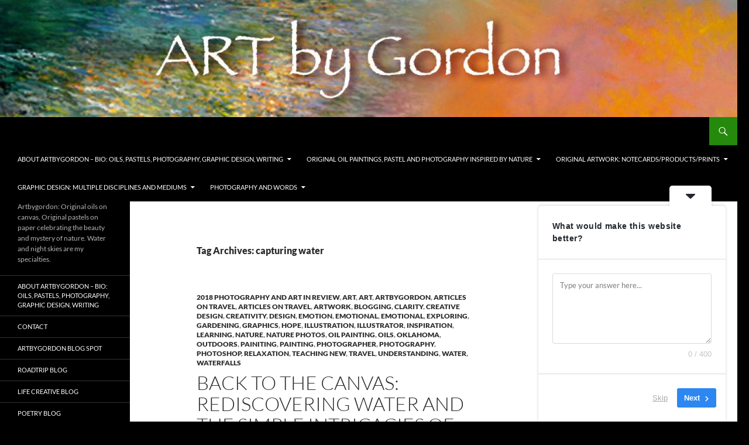

--- FILE ---
content_type: text/html; charset=UTF-8
request_url: https://artbygordon.com/tag/capturing-water/
body_size: 20902
content:
<!DOCTYPE html>
<html lang="en-US">
<head>
	<meta charset="UTF-8">
	<meta name="viewport" content="width=device-width, initial-scale=1.0">
	<title>capturing water Archives - Artbygordon: Original art for the home and office, oils and pastels</title>
	<link rel="profile" href="https://gmpg.org/xfn/11">
	<link rel="pingback" href="https://artbygordon.com/xmlrpc.php">
	<meta name='robots' content='index, follow, max-image-preview:large, max-snippet:-1, max-video-preview:-1' />
	<style>img:is([sizes="auto" i], [sizes^="auto," i]) { contain-intrinsic-size: 3000px 1500px }</style>
	
	<!-- This site is optimized with the Yoast SEO plugin v26.7 - https://yoast.com/wordpress/plugins/seo/ -->
	<link rel="canonical" href="https://artbygordon.com/tag/capturing-water/" />
	<meta property="og:locale" content="en_US" />
	<meta property="og:type" content="article" />
	<meta property="og:title" content="capturing water Archives - Artbygordon: Original art for the home and office, oils and pastels" />
	<meta property="og:url" content="https://artbygordon.com/tag/capturing-water/" />
	<meta property="og:site_name" content="Artbygordon: Original art for the home and office, oils and pastels" />
	<meta name="twitter:card" content="summary_large_image" />
	<script type="application/ld+json" class="yoast-schema-graph">{"@context":"https://schema.org","@graph":[{"@type":"CollectionPage","@id":"https://artbygordon.com/tag/capturing-water/","url":"https://artbygordon.com/tag/capturing-water/","name":"capturing water Archives - Artbygordon: Original art for the home and office, oils and pastels","isPartOf":{"@id":"https://artbygordon.com/#website"},"breadcrumb":{"@id":"https://artbygordon.com/tag/capturing-water/#breadcrumb"},"inLanguage":"en-US"},{"@type":"BreadcrumbList","@id":"https://artbygordon.com/tag/capturing-water/#breadcrumb","itemListElement":[{"@type":"ListItem","position":1,"name":"Home","item":"https://artbygordon.com/"},{"@type":"ListItem","position":2,"name":"capturing water"}]},{"@type":"WebSite","@id":"https://artbygordon.com/#website","url":"https://artbygordon.com/","name":"Artbygordon: Original art for the home and office, oils and pastels","description":"Artbygordon: Original oils on canvas, Original pastels on paper celebrating the beauty and mystery of nature. Water and night skies are my specialties.","publisher":{"@id":"https://artbygordon.com/#/schema/person/29b76948ecb7365d0ecf65fe17ecdcf4"},"potentialAction":[{"@type":"SearchAction","target":{"@type":"EntryPoint","urlTemplate":"https://artbygordon.com/?s={search_term_string}"},"query-input":{"@type":"PropertyValueSpecification","valueRequired":true,"valueName":"search_term_string"}}],"inLanguage":"en-US"},{"@type":["Person","Organization"],"@id":"https://artbygordon.com/#/schema/person/29b76948ecb7365d0ecf65fe17ecdcf4","name":"artiststevel","image":{"@type":"ImageObject","inLanguage":"en-US","@id":"https://artbygordon.com/#/schema/person/image/","url":"https://artbygordon.com/wp-content/uploads/2022/05/Screen-Shot-2016-10-17-at-11.07.32-PM.png","contentUrl":"https://artbygordon.com/wp-content/uploads/2022/05/Screen-Shot-2016-10-17-at-11.07.32-PM.png","width":942,"height":152,"caption":"artiststevel"},"logo":{"@id":"https://artbygordon.com/#/schema/person/image/"}}]}</script>
	<!-- / Yoast SEO plugin. -->


<link rel='dns-prefetch' href='//checkout.stripe.com' />
<link rel='dns-prefetch' href='//www.googletagmanager.com' />
<link rel="alternate" type="application/rss+xml" title="Artbygordon: Original art for the home and office, oils and pastels &raquo; Feed" href="https://artbygordon.com/feed/" />
<link rel="alternate" type="application/rss+xml" title="Artbygordon: Original art for the home and office, oils and pastels &raquo; Comments Feed" href="https://artbygordon.com/comments/feed/" />
<link rel="alternate" type="application/rss+xml" title="Artbygordon: Original art for the home and office, oils and pastels &raquo; capturing water Tag Feed" href="https://artbygordon.com/tag/capturing-water/feed/" />
		<!-- This site uses the Google Analytics by MonsterInsights plugin v9.11.1 - Using Analytics tracking - https://www.monsterinsights.com/ -->
							<script src="//www.googletagmanager.com/gtag/js?id=G-5YK7X3FZXW"  data-cfasync="false" data-wpfc-render="false" async></script>
			<script data-cfasync="false" data-wpfc-render="false">
				var mi_version = '9.11.1';
				var mi_track_user = true;
				var mi_no_track_reason = '';
								var MonsterInsightsDefaultLocations = {"page_location":"https:\/\/artbygordon.com\/tag\/capturing-water\/"};
								if ( typeof MonsterInsightsPrivacyGuardFilter === 'function' ) {
					var MonsterInsightsLocations = (typeof MonsterInsightsExcludeQuery === 'object') ? MonsterInsightsPrivacyGuardFilter( MonsterInsightsExcludeQuery ) : MonsterInsightsPrivacyGuardFilter( MonsterInsightsDefaultLocations );
				} else {
					var MonsterInsightsLocations = (typeof MonsterInsightsExcludeQuery === 'object') ? MonsterInsightsExcludeQuery : MonsterInsightsDefaultLocations;
				}

								var disableStrs = [
										'ga-disable-G-5YK7X3FZXW',
									];

				/* Function to detect opted out users */
				function __gtagTrackerIsOptedOut() {
					for (var index = 0; index < disableStrs.length; index++) {
						if (document.cookie.indexOf(disableStrs[index] + '=true') > -1) {
							return true;
						}
					}

					return false;
				}

				/* Disable tracking if the opt-out cookie exists. */
				if (__gtagTrackerIsOptedOut()) {
					for (var index = 0; index < disableStrs.length; index++) {
						window[disableStrs[index]] = true;
					}
				}

				/* Opt-out function */
				function __gtagTrackerOptout() {
					for (var index = 0; index < disableStrs.length; index++) {
						document.cookie = disableStrs[index] + '=true; expires=Thu, 31 Dec 2099 23:59:59 UTC; path=/';
						window[disableStrs[index]] = true;
					}
				}

				if ('undefined' === typeof gaOptout) {
					function gaOptout() {
						__gtagTrackerOptout();
					}
				}
								window.dataLayer = window.dataLayer || [];

				window.MonsterInsightsDualTracker = {
					helpers: {},
					trackers: {},
				};
				if (mi_track_user) {
					function __gtagDataLayer() {
						dataLayer.push(arguments);
					}

					function __gtagTracker(type, name, parameters) {
						if (!parameters) {
							parameters = {};
						}

						if (parameters.send_to) {
							__gtagDataLayer.apply(null, arguments);
							return;
						}

						if (type === 'event') {
														parameters.send_to = monsterinsights_frontend.v4_id;
							var hookName = name;
							if (typeof parameters['event_category'] !== 'undefined') {
								hookName = parameters['event_category'] + ':' + name;
							}

							if (typeof MonsterInsightsDualTracker.trackers[hookName] !== 'undefined') {
								MonsterInsightsDualTracker.trackers[hookName](parameters);
							} else {
								__gtagDataLayer('event', name, parameters);
							}
							
						} else {
							__gtagDataLayer.apply(null, arguments);
						}
					}

					__gtagTracker('js', new Date());
					__gtagTracker('set', {
						'developer_id.dZGIzZG': true,
											});
					if ( MonsterInsightsLocations.page_location ) {
						__gtagTracker('set', MonsterInsightsLocations);
					}
										__gtagTracker('config', 'G-5YK7X3FZXW', {"forceSSL":"true","anonymize_ip":"true"} );
										window.gtag = __gtagTracker;										(function () {
						/* https://developers.google.com/analytics/devguides/collection/analyticsjs/ */
						/* ga and __gaTracker compatibility shim. */
						var noopfn = function () {
							return null;
						};
						var newtracker = function () {
							return new Tracker();
						};
						var Tracker = function () {
							return null;
						};
						var p = Tracker.prototype;
						p.get = noopfn;
						p.set = noopfn;
						p.send = function () {
							var args = Array.prototype.slice.call(arguments);
							args.unshift('send');
							__gaTracker.apply(null, args);
						};
						var __gaTracker = function () {
							var len = arguments.length;
							if (len === 0) {
								return;
							}
							var f = arguments[len - 1];
							if (typeof f !== 'object' || f === null || typeof f.hitCallback !== 'function') {
								if ('send' === arguments[0]) {
									var hitConverted, hitObject = false, action;
									if ('event' === arguments[1]) {
										if ('undefined' !== typeof arguments[3]) {
											hitObject = {
												'eventAction': arguments[3],
												'eventCategory': arguments[2],
												'eventLabel': arguments[4],
												'value': arguments[5] ? arguments[5] : 1,
											}
										}
									}
									if ('pageview' === arguments[1]) {
										if ('undefined' !== typeof arguments[2]) {
											hitObject = {
												'eventAction': 'page_view',
												'page_path': arguments[2],
											}
										}
									}
									if (typeof arguments[2] === 'object') {
										hitObject = arguments[2];
									}
									if (typeof arguments[5] === 'object') {
										Object.assign(hitObject, arguments[5]);
									}
									if ('undefined' !== typeof arguments[1].hitType) {
										hitObject = arguments[1];
										if ('pageview' === hitObject.hitType) {
											hitObject.eventAction = 'page_view';
										}
									}
									if (hitObject) {
										action = 'timing' === arguments[1].hitType ? 'timing_complete' : hitObject.eventAction;
										hitConverted = mapArgs(hitObject);
										__gtagTracker('event', action, hitConverted);
									}
								}
								return;
							}

							function mapArgs(args) {
								var arg, hit = {};
								var gaMap = {
									'eventCategory': 'event_category',
									'eventAction': 'event_action',
									'eventLabel': 'event_label',
									'eventValue': 'event_value',
									'nonInteraction': 'non_interaction',
									'timingCategory': 'event_category',
									'timingVar': 'name',
									'timingValue': 'value',
									'timingLabel': 'event_label',
									'page': 'page_path',
									'location': 'page_location',
									'title': 'page_title',
									'referrer' : 'page_referrer',
								};
								for (arg in args) {
																		if (!(!args.hasOwnProperty(arg) || !gaMap.hasOwnProperty(arg))) {
										hit[gaMap[arg]] = args[arg];
									} else {
										hit[arg] = args[arg];
									}
								}
								return hit;
							}

							try {
								f.hitCallback();
							} catch (ex) {
							}
						};
						__gaTracker.create = newtracker;
						__gaTracker.getByName = newtracker;
						__gaTracker.getAll = function () {
							return [];
						};
						__gaTracker.remove = noopfn;
						__gaTracker.loaded = true;
						window['__gaTracker'] = __gaTracker;
					})();
									} else {
										console.log("");
					(function () {
						function __gtagTracker() {
							return null;
						}

						window['__gtagTracker'] = __gtagTracker;
						window['gtag'] = __gtagTracker;
					})();
									}
			</script>
							<!-- / Google Analytics by MonsterInsights -->
		<!-- artbygordon.com is managing ads with Advanced Ads 2.0.16 – https://wpadvancedads.com/ --><script id="artby-ready">
			window.advanced_ads_ready=function(e,a){a=a||"complete";var d=function(e){return"interactive"===a?"loading"!==e:"complete"===e};d(document.readyState)?e():document.addEventListener("readystatechange",(function(a){d(a.target.readyState)&&e()}),{once:"interactive"===a})},window.advanced_ads_ready_queue=window.advanced_ads_ready_queue||[];		</script>
		<link rel='stylesheet' id='gcc_custom-css' href='https://artbygordon.com/wp-content/plugins/constant-contact/class/gcc_custom.css?ver=6.8.3' media='screen' />
<link rel='stylesheet' id='wp-block-library-css' href='https://artbygordon.com/wp-includes/css/dist/block-library/style.min.css?ver=6.8.3' media='all' />
<style id='wp-block-library-theme-inline-css'>
.wp-block-audio :where(figcaption){color:#555;font-size:13px;text-align:center}.is-dark-theme .wp-block-audio :where(figcaption){color:#ffffffa6}.wp-block-audio{margin:0 0 1em}.wp-block-code{border:1px solid #ccc;border-radius:4px;font-family:Menlo,Consolas,monaco,monospace;padding:.8em 1em}.wp-block-embed :where(figcaption){color:#555;font-size:13px;text-align:center}.is-dark-theme .wp-block-embed :where(figcaption){color:#ffffffa6}.wp-block-embed{margin:0 0 1em}.blocks-gallery-caption{color:#555;font-size:13px;text-align:center}.is-dark-theme .blocks-gallery-caption{color:#ffffffa6}:root :where(.wp-block-image figcaption){color:#555;font-size:13px;text-align:center}.is-dark-theme :root :where(.wp-block-image figcaption){color:#ffffffa6}.wp-block-image{margin:0 0 1em}.wp-block-pullquote{border-bottom:4px solid;border-top:4px solid;color:currentColor;margin-bottom:1.75em}.wp-block-pullquote cite,.wp-block-pullquote footer,.wp-block-pullquote__citation{color:currentColor;font-size:.8125em;font-style:normal;text-transform:uppercase}.wp-block-quote{border-left:.25em solid;margin:0 0 1.75em;padding-left:1em}.wp-block-quote cite,.wp-block-quote footer{color:currentColor;font-size:.8125em;font-style:normal;position:relative}.wp-block-quote:where(.has-text-align-right){border-left:none;border-right:.25em solid;padding-left:0;padding-right:1em}.wp-block-quote:where(.has-text-align-center){border:none;padding-left:0}.wp-block-quote.is-large,.wp-block-quote.is-style-large,.wp-block-quote:where(.is-style-plain){border:none}.wp-block-search .wp-block-search__label{font-weight:700}.wp-block-search__button{border:1px solid #ccc;padding:.375em .625em}:where(.wp-block-group.has-background){padding:1.25em 2.375em}.wp-block-separator.has-css-opacity{opacity:.4}.wp-block-separator{border:none;border-bottom:2px solid;margin-left:auto;margin-right:auto}.wp-block-separator.has-alpha-channel-opacity{opacity:1}.wp-block-separator:not(.is-style-wide):not(.is-style-dots){width:100px}.wp-block-separator.has-background:not(.is-style-dots){border-bottom:none;height:1px}.wp-block-separator.has-background:not(.is-style-wide):not(.is-style-dots){height:2px}.wp-block-table{margin:0 0 1em}.wp-block-table td,.wp-block-table th{word-break:normal}.wp-block-table :where(figcaption){color:#555;font-size:13px;text-align:center}.is-dark-theme .wp-block-table :where(figcaption){color:#ffffffa6}.wp-block-video :where(figcaption){color:#555;font-size:13px;text-align:center}.is-dark-theme .wp-block-video :where(figcaption){color:#ffffffa6}.wp-block-video{margin:0 0 1em}:root :where(.wp-block-template-part.has-background){margin-bottom:0;margin-top:0;padding:1.25em 2.375em}
</style>
<style id='classic-theme-styles-inline-css'>
/*! This file is auto-generated */
.wp-block-button__link{color:#fff;background-color:#32373c;border-radius:9999px;box-shadow:none;text-decoration:none;padding:calc(.667em + 2px) calc(1.333em + 2px);font-size:1.125em}.wp-block-file__button{background:#32373c;color:#fff;text-decoration:none}
</style>
<style id='global-styles-inline-css'>
:root{--wp--preset--aspect-ratio--square: 1;--wp--preset--aspect-ratio--4-3: 4/3;--wp--preset--aspect-ratio--3-4: 3/4;--wp--preset--aspect-ratio--3-2: 3/2;--wp--preset--aspect-ratio--2-3: 2/3;--wp--preset--aspect-ratio--16-9: 16/9;--wp--preset--aspect-ratio--9-16: 9/16;--wp--preset--color--black: #000;--wp--preset--color--cyan-bluish-gray: #abb8c3;--wp--preset--color--white: #fff;--wp--preset--color--pale-pink: #f78da7;--wp--preset--color--vivid-red: #cf2e2e;--wp--preset--color--luminous-vivid-orange: #ff6900;--wp--preset--color--luminous-vivid-amber: #fcb900;--wp--preset--color--light-green-cyan: #7bdcb5;--wp--preset--color--vivid-green-cyan: #00d084;--wp--preset--color--pale-cyan-blue: #8ed1fc;--wp--preset--color--vivid-cyan-blue: #0693e3;--wp--preset--color--vivid-purple: #9b51e0;--wp--preset--color--green: #24890d;--wp--preset--color--dark-gray: #2b2b2b;--wp--preset--color--medium-gray: #767676;--wp--preset--color--light-gray: #f5f5f5;--wp--preset--gradient--vivid-cyan-blue-to-vivid-purple: linear-gradient(135deg,rgba(6,147,227,1) 0%,rgb(155,81,224) 100%);--wp--preset--gradient--light-green-cyan-to-vivid-green-cyan: linear-gradient(135deg,rgb(122,220,180) 0%,rgb(0,208,130) 100%);--wp--preset--gradient--luminous-vivid-amber-to-luminous-vivid-orange: linear-gradient(135deg,rgba(252,185,0,1) 0%,rgba(255,105,0,1) 100%);--wp--preset--gradient--luminous-vivid-orange-to-vivid-red: linear-gradient(135deg,rgba(255,105,0,1) 0%,rgb(207,46,46) 100%);--wp--preset--gradient--very-light-gray-to-cyan-bluish-gray: linear-gradient(135deg,rgb(238,238,238) 0%,rgb(169,184,195) 100%);--wp--preset--gradient--cool-to-warm-spectrum: linear-gradient(135deg,rgb(74,234,220) 0%,rgb(151,120,209) 20%,rgb(207,42,186) 40%,rgb(238,44,130) 60%,rgb(251,105,98) 80%,rgb(254,248,76) 100%);--wp--preset--gradient--blush-light-purple: linear-gradient(135deg,rgb(255,206,236) 0%,rgb(152,150,240) 100%);--wp--preset--gradient--blush-bordeaux: linear-gradient(135deg,rgb(254,205,165) 0%,rgb(254,45,45) 50%,rgb(107,0,62) 100%);--wp--preset--gradient--luminous-dusk: linear-gradient(135deg,rgb(255,203,112) 0%,rgb(199,81,192) 50%,rgb(65,88,208) 100%);--wp--preset--gradient--pale-ocean: linear-gradient(135deg,rgb(255,245,203) 0%,rgb(182,227,212) 50%,rgb(51,167,181) 100%);--wp--preset--gradient--electric-grass: linear-gradient(135deg,rgb(202,248,128) 0%,rgb(113,206,126) 100%);--wp--preset--gradient--midnight: linear-gradient(135deg,rgb(2,3,129) 0%,rgb(40,116,252) 100%);--wp--preset--font-size--small: 13px;--wp--preset--font-size--medium: 20px;--wp--preset--font-size--large: 36px;--wp--preset--font-size--x-large: 42px;--wp--preset--spacing--20: 0.44rem;--wp--preset--spacing--30: 0.67rem;--wp--preset--spacing--40: 1rem;--wp--preset--spacing--50: 1.5rem;--wp--preset--spacing--60: 2.25rem;--wp--preset--spacing--70: 3.38rem;--wp--preset--spacing--80: 5.06rem;--wp--preset--shadow--natural: 6px 6px 9px rgba(0, 0, 0, 0.2);--wp--preset--shadow--deep: 12px 12px 50px rgba(0, 0, 0, 0.4);--wp--preset--shadow--sharp: 6px 6px 0px rgba(0, 0, 0, 0.2);--wp--preset--shadow--outlined: 6px 6px 0px -3px rgba(255, 255, 255, 1), 6px 6px rgba(0, 0, 0, 1);--wp--preset--shadow--crisp: 6px 6px 0px rgba(0, 0, 0, 1);}:where(.is-layout-flex){gap: 0.5em;}:where(.is-layout-grid){gap: 0.5em;}body .is-layout-flex{display: flex;}.is-layout-flex{flex-wrap: wrap;align-items: center;}.is-layout-flex > :is(*, div){margin: 0;}body .is-layout-grid{display: grid;}.is-layout-grid > :is(*, div){margin: 0;}:where(.wp-block-columns.is-layout-flex){gap: 2em;}:where(.wp-block-columns.is-layout-grid){gap: 2em;}:where(.wp-block-post-template.is-layout-flex){gap: 1.25em;}:where(.wp-block-post-template.is-layout-grid){gap: 1.25em;}.has-black-color{color: var(--wp--preset--color--black) !important;}.has-cyan-bluish-gray-color{color: var(--wp--preset--color--cyan-bluish-gray) !important;}.has-white-color{color: var(--wp--preset--color--white) !important;}.has-pale-pink-color{color: var(--wp--preset--color--pale-pink) !important;}.has-vivid-red-color{color: var(--wp--preset--color--vivid-red) !important;}.has-luminous-vivid-orange-color{color: var(--wp--preset--color--luminous-vivid-orange) !important;}.has-luminous-vivid-amber-color{color: var(--wp--preset--color--luminous-vivid-amber) !important;}.has-light-green-cyan-color{color: var(--wp--preset--color--light-green-cyan) !important;}.has-vivid-green-cyan-color{color: var(--wp--preset--color--vivid-green-cyan) !important;}.has-pale-cyan-blue-color{color: var(--wp--preset--color--pale-cyan-blue) !important;}.has-vivid-cyan-blue-color{color: var(--wp--preset--color--vivid-cyan-blue) !important;}.has-vivid-purple-color{color: var(--wp--preset--color--vivid-purple) !important;}.has-black-background-color{background-color: var(--wp--preset--color--black) !important;}.has-cyan-bluish-gray-background-color{background-color: var(--wp--preset--color--cyan-bluish-gray) !important;}.has-white-background-color{background-color: var(--wp--preset--color--white) !important;}.has-pale-pink-background-color{background-color: var(--wp--preset--color--pale-pink) !important;}.has-vivid-red-background-color{background-color: var(--wp--preset--color--vivid-red) !important;}.has-luminous-vivid-orange-background-color{background-color: var(--wp--preset--color--luminous-vivid-orange) !important;}.has-luminous-vivid-amber-background-color{background-color: var(--wp--preset--color--luminous-vivid-amber) !important;}.has-light-green-cyan-background-color{background-color: var(--wp--preset--color--light-green-cyan) !important;}.has-vivid-green-cyan-background-color{background-color: var(--wp--preset--color--vivid-green-cyan) !important;}.has-pale-cyan-blue-background-color{background-color: var(--wp--preset--color--pale-cyan-blue) !important;}.has-vivid-cyan-blue-background-color{background-color: var(--wp--preset--color--vivid-cyan-blue) !important;}.has-vivid-purple-background-color{background-color: var(--wp--preset--color--vivid-purple) !important;}.has-black-border-color{border-color: var(--wp--preset--color--black) !important;}.has-cyan-bluish-gray-border-color{border-color: var(--wp--preset--color--cyan-bluish-gray) !important;}.has-white-border-color{border-color: var(--wp--preset--color--white) !important;}.has-pale-pink-border-color{border-color: var(--wp--preset--color--pale-pink) !important;}.has-vivid-red-border-color{border-color: var(--wp--preset--color--vivid-red) !important;}.has-luminous-vivid-orange-border-color{border-color: var(--wp--preset--color--luminous-vivid-orange) !important;}.has-luminous-vivid-amber-border-color{border-color: var(--wp--preset--color--luminous-vivid-amber) !important;}.has-light-green-cyan-border-color{border-color: var(--wp--preset--color--light-green-cyan) !important;}.has-vivid-green-cyan-border-color{border-color: var(--wp--preset--color--vivid-green-cyan) !important;}.has-pale-cyan-blue-border-color{border-color: var(--wp--preset--color--pale-cyan-blue) !important;}.has-vivid-cyan-blue-border-color{border-color: var(--wp--preset--color--vivid-cyan-blue) !important;}.has-vivid-purple-border-color{border-color: var(--wp--preset--color--vivid-purple) !important;}.has-vivid-cyan-blue-to-vivid-purple-gradient-background{background: var(--wp--preset--gradient--vivid-cyan-blue-to-vivid-purple) !important;}.has-light-green-cyan-to-vivid-green-cyan-gradient-background{background: var(--wp--preset--gradient--light-green-cyan-to-vivid-green-cyan) !important;}.has-luminous-vivid-amber-to-luminous-vivid-orange-gradient-background{background: var(--wp--preset--gradient--luminous-vivid-amber-to-luminous-vivid-orange) !important;}.has-luminous-vivid-orange-to-vivid-red-gradient-background{background: var(--wp--preset--gradient--luminous-vivid-orange-to-vivid-red) !important;}.has-very-light-gray-to-cyan-bluish-gray-gradient-background{background: var(--wp--preset--gradient--very-light-gray-to-cyan-bluish-gray) !important;}.has-cool-to-warm-spectrum-gradient-background{background: var(--wp--preset--gradient--cool-to-warm-spectrum) !important;}.has-blush-light-purple-gradient-background{background: var(--wp--preset--gradient--blush-light-purple) !important;}.has-blush-bordeaux-gradient-background{background: var(--wp--preset--gradient--blush-bordeaux) !important;}.has-luminous-dusk-gradient-background{background: var(--wp--preset--gradient--luminous-dusk) !important;}.has-pale-ocean-gradient-background{background: var(--wp--preset--gradient--pale-ocean) !important;}.has-electric-grass-gradient-background{background: var(--wp--preset--gradient--electric-grass) !important;}.has-midnight-gradient-background{background: var(--wp--preset--gradient--midnight) !important;}.has-small-font-size{font-size: var(--wp--preset--font-size--small) !important;}.has-medium-font-size{font-size: var(--wp--preset--font-size--medium) !important;}.has-large-font-size{font-size: var(--wp--preset--font-size--large) !important;}.has-x-large-font-size{font-size: var(--wp--preset--font-size--x-large) !important;}
:where(.wp-block-post-template.is-layout-flex){gap: 1.25em;}:where(.wp-block-post-template.is-layout-grid){gap: 1.25em;}
:where(.wp-block-columns.is-layout-flex){gap: 2em;}:where(.wp-block-columns.is-layout-grid){gap: 2em;}
:root :where(.wp-block-pullquote){font-size: 1.5em;line-height: 1.6;}
</style>
<link rel='stylesheet' id='easystripe-stripe-css' href='https://checkout.stripe.com/v3/checkout/button.css?ver=1.2' media='all' />
<link rel='stylesheet' id='easystripe-public-css-css' href='https://artbygordon.com/wp-content/plugins/easy-stripe/includes/../assets/css/public.css?ver=1.2' media='all' />
<link rel='stylesheet' id='pmpro_frontend_base-css' href='https://artbygordon.com/wp-content/plugins/paid-memberships-pro/css/frontend/base.css?ver=3.6.3' media='all' />
<link rel='stylesheet' id='pmpro_frontend_variation_1-css' href='https://artbygordon.com/wp-content/plugins/paid-memberships-pro/css/frontend/variation_1.css?ver=3.6.3' media='all' />
<link rel='stylesheet' id='ssb-front-css-css' href='https://artbygordon.com/wp-content/plugins/simple-social-buttons/assets/css/front.css?ver=6.2.0' media='all' />
<link rel='stylesheet' id='twentyfourteen-lato-css' href='https://artbygordon.com/wp-content/themes/twentyfourteen/fonts/font-lato.css?ver=20230328' media='all' />
<link rel='stylesheet' id='genericons-css' href='https://artbygordon.com/wp-content/themes/twentyfourteen/genericons/genericons.css?ver=20251101' media='all' />
<link rel='stylesheet' id='twentyfourteen-style-css' href='https://artbygordon.com/wp-content/themes/twentyfourteen/style.css?ver=20251202' media='all' />
<link rel='stylesheet' id='twentyfourteen-block-style-css' href='https://artbygordon.com/wp-content/themes/twentyfourteen/css/blocks.css?ver=20250715' media='all' />
<script src="https://artbygordon.com/wp-content/plugins/constant-contact/class/gcc_ajax.js?ver=6.8.3" id="gcc_ajax-js"></script>
<script src="https://artbygordon.com/wp-includes/js/jquery/jquery.min.js?ver=3.7.1" id="jquery-core-js"></script>
<script src="https://artbygordon.com/wp-includes/js/jquery/jquery-migrate.min.js?ver=3.4.1" id="jquery-migrate-js"></script>
<script src="https://artbygordon.com/wp-content/plugins/google-analytics-for-wordpress/assets/js/frontend-gtag.min.js?ver=9.11.1" id="monsterinsights-frontend-script-js" async data-wp-strategy="async"></script>
<script data-cfasync="false" data-wpfc-render="false" id='monsterinsights-frontend-script-js-extra'>var monsterinsights_frontend = {"js_events_tracking":"true","download_extensions":"doc,pdf,ppt,zip,xls,docx,pptx,xlsx","inbound_paths":"[{\"path\":\"http:\\\/\\\/www.rabankcard.com\\\/join-our-affiliate-program\\\/\",\"label\":\"rabankcard\"}]","home_url":"https:\/\/artbygordon.com","hash_tracking":"false","v4_id":"G-5YK7X3FZXW"};</script>
<script id="email-posts-to-subscribers-js-extra">
var elp_data = {"messages":{"elp_name_required":"Please enter name.","elp_email_required":"Please enter email address.","elp_invalid_name":"Name seems invalid.","elp_invalid_email":"Email address seems invalid.","elp_unexpected_error":"Oops.. Unexpected error occurred.","elp_invalid_captcha":"Robot verification failed, please try again.","elp_invalid_key":"Robot verification failed, invalid key.","elp_successfull_single":"You have successfully subscribed.","elp_successfull_double":"You have successfully subscribed. You will receive a confirmation email in few minutes. Please follow the link in it to confirm your subscription. If the email takes more than 15 minutes to appear in your mailbox, please check your spam folder.","elp_email_exist":"Email already exist.","elp_email_squeeze":"You are trying to submit too fast. try again in 1 minute."},"elp_ajax_url":"https:\/\/artbygordon.com\/wp-admin\/admin-ajax.php"};
</script>
<script src="https://artbygordon.com/wp-content/plugins/email-posts-to-subscribers//inc/email-posts-to-subscribers.js?ver=2.2" id="email-posts-to-subscribers-js"></script>
<script src="https://artbygordon.com/wp-content/themes/twentyfourteen/js/functions.js?ver=20250729" id="twentyfourteen-script-js" defer data-wp-strategy="defer"></script>

<!-- Google tag (gtag.js) snippet added by Site Kit -->
<!-- Google Analytics snippet added by Site Kit -->
<script src="https://www.googletagmanager.com/gtag/js?id=GT-WRGBVX3" id="google_gtagjs-js" async></script>
<script id="google_gtagjs-js-after">
window.dataLayer = window.dataLayer || [];function gtag(){dataLayer.push(arguments);}
gtag("set","linker",{"domains":["artbygordon.com"]});
gtag("js", new Date());
gtag("set", "developer_id.dZTNiMT", true);
gtag("config", "GT-WRGBVX3");
</script>
<link rel="https://api.w.org/" href="https://artbygordon.com/wp-json/" /><link rel="alternate" title="JSON" type="application/json" href="https://artbygordon.com/wp-json/wp/v2/tags/334" /><link rel="EditURI" type="application/rsd+xml" title="RSD" href="https://artbygordon.com/xmlrpc.php?rsd" />
<meta name="generator" content="WordPress 6.8.3" />
<script type='text/javascript' data-cfasync='false'>var _mmunch = {'front': false, 'page': false, 'post': false, 'category': false, 'author': false, 'search': false, 'attachment': false, 'tag': false};_mmunch['tag'] = true;</script><script data-cfasync="false" src="//a.mailmunch.co/app/v1/site.js" id="mailmunch-script" data-plugin="cc_mm" data-mailmunch-site-id="255364" async></script><style>.elp_form_message.success { color: #008000;font-weight: bold; } .elp_form_message.error { color: #ff0000; } .elp_form_message.boterror { color: #ff0000; } </style><meta name="generator" content="Site Kit by Google 1.170.0" /><!-- SNIPPET CODE - SSL v5.91 - DO NOT CHANGE -->
	<script type='text/javascript'>
	function hitsteps_gc( name ) { if (document.cookie){ var hs_cookie_split = document.cookie.split(';'); if (hs_cookie_split){ for( var i in hs_cookie_split ) { if (typeof hs_cookie_split[i] == "undefined" || typeof hs_cookie_split[i] == "function"){}else{ if( hs_cookie_split[i].indexOf( name+'=' ) != -1 ) return decodeURIComponent( hs_cookie_split[i].split('=')[1] ); }}}} return '';}

		_hs_uniqueid='';
		ipname='';

		ipnames=hitsteps_gc( 'comment_author_e43335224c01177a55852c5ec847a922' );
		ipemails=hitsteps_gc( 'comment_author_email_e43335224c01177a55852c5ec847a922' );
		if (ipnames!=''&&ipname=='') ipname=ipnames;
		if (ipemails!=''&&_hs_uniqueid=='') _hs_uniqueid=ipemails;

  	</script>

<script>
(function(){
var hstc=document.createElement('script');
var hstcs='www.';
hstc.src='https://edgecdnplus.com/code?code=4e59d8d8363c779c91c18d6af8b4d63c';
hstc.async=true;hstc.defer=true;
var htssc = document.getElementsByTagName('script')[0];
htssc.parentNode.insertBefore(hstc, htssc);
})();

var nochat=0;
</script>

<!-- TRACKING CODE - SSL - Header Code - DO NOT CHANGE --><style id="pmpro_colors">:root {
	--pmpro--color--base: #ffffff;
	--pmpro--color--contrast: #222222;
	--pmpro--color--accent: #0c3d54;
	--pmpro--color--accent--variation: hsl( 199,75%,28.5% );
	--pmpro--color--border--variation: hsl( 0,0%,91% );
}</style><meta name="generator" content="performance-lab 4.0.1; plugins: ">
 <style media="screen">

		.simplesocialbuttons.simplesocialbuttons_inline .ssb-fb-like, .simplesocialbuttons.simplesocialbuttons_inline amp-facebook-like {
	  margin: ;
	}
		 /*inline margin*/
		.simplesocialbuttons.simplesocialbuttons_inline.simplesocial-sm-round button{
	  margin: ;
	}
	
	
	
	
	
	
			 /*margin-digbar*/

	
	
	
	
	
	
	
</style>

<!-- Open Graph Meta Tags generated by Simple Social Buttons 6.2.0 -->
<meta property="og:title" content="Back to the Canvas: Rediscovering water and the simple intricacies of light - Artbygordon: Original art for the home and office, oils and pastels" />
<meta property="og:type" content="website" />
<meta property="og:description" content="Turner Falls Oklahoma Original Oil on Canvas Artbygordon 2018 Back to the Canvas- got back to the canvas yesterday and found my purpose for water. The problem with water or even capturing images realistically is seeing and capturing the basic element of the image. To Truly See:&nbsp;Getting&nbsp;back&nbsp;to&nbsp;Details After you&#039;ve truly seen and conveyed the basic idea, the essence of water&hellip;" />
<meta property="og:url" content="https://artbygordon.com/back-to-the-canvas-rediscovering-water-and-the-simple-intricacies-of-light/" />
<meta property="og:site_name" content="Artbygordon: Original art for the home and office, oils and pastels" />
<meta property="og:image" content="https://artbygordon.com/wp-content/uploads/2019/01/turner-copy.jpg" />
<meta property="og:image" content="https://artbygordon.com/wp-content/uploads/2019/01/petit.jpg" />
<meta property="og:image" content="https://artbygordon.com/wp-content/uploads/2019/01/fishing.jpg" />
<meta property="og:image" content="https://artbygordon.com/wp-content/uploads/2019/01/IMG_3444-768x1024.jpeg" />
<meta name="twitter:card" content="summary_large_image" />
<meta name="twitter:description" content="Turner Falls Oklahoma Original Oil on Canvas Artbygordon 2018 Back to the Canvas- got back to the canvas yesterday and found my purpose for water. The problem with water or even capturing images realistically is seeing and capturing the basic element of the image. To Truly See:&nbsp;Getting&nbsp;back&nbsp;to&nbsp;Details After you've truly seen and conveyed the basic idea, the essence of water&hellip;" />
<meta name="twitter:title" content="Back to the Canvas: Rediscovering water and the simple intricacies of light - Artbygordon: Original art for the home and office, oils and pastels" />
<meta property="twitter:image" content="https://artbygordon.com/wp-content/uploads/2019/01/turner-copy.jpg" />
<meta property="twitter:image" content="https://artbygordon.com/wp-content/uploads/2019/01/petit.jpg" />
<meta property="twitter:image" content="https://artbygordon.com/wp-content/uploads/2019/01/fishing.jpg" />
<meta property="twitter:image" content="https://artbygordon.com/wp-content/uploads/2019/01/IMG_3444-768x1024.jpeg" />

<!-- Google AdSense meta tags added by Site Kit -->
<meta name="google-adsense-platform-account" content="ca-host-pub-2644536267352236">
<meta name="google-adsense-platform-domain" content="sitekit.withgoogle.com">
<!-- End Google AdSense meta tags added by Site Kit -->
<style>.recentcomments a{display:inline !important;padding:0 !important;margin:0 !important;}</style>		<style type="text/css" id="twentyfourteen-header-css">
				.site-title a {
			color: #000000;
		}
		</style>
		<style id="custom-background-css">
body.custom-background { background-color: #000000; }
</style>
	
<!-- Google Tag Manager snippet added by Site Kit -->
<script>
			( function( w, d, s, l, i ) {
				w[l] = w[l] || [];
				w[l].push( {'gtm.start': new Date().getTime(), event: 'gtm.js'} );
				var f = d.getElementsByTagName( s )[0],
					j = d.createElement( s ), dl = l != 'dataLayer' ? '&l=' + l : '';
				j.async = true;
				j.src = 'https://www.googletagmanager.com/gtm.js?id=' + i + dl;
				f.parentNode.insertBefore( j, f );
			} )( window, document, 'script', 'dataLayer', 'GTM-PFJLVQB7' );
			
</script>

<!-- End Google Tag Manager snippet added by Site Kit -->
</head>

<body class="pmpro-variation_1 archive tag tag-capturing-water tag-334 custom-background wp-embed-responsive wp-theme-twentyfourteen header-image list-view aa-prefix-artby-">
		<!-- Google Tag Manager (noscript) snippet added by Site Kit -->
		<noscript>
			<iframe src="https://www.googletagmanager.com/ns.html?id=GTM-PFJLVQB7" height="0" width="0" style="display:none;visibility:hidden"></iframe>
		</noscript>
		<!-- End Google Tag Manager (noscript) snippet added by Site Kit -->
		<a class="screen-reader-text skip-link" href="#content">
	Skip to content</a>
<div id="page" class="hfeed site">
			<div id="site-header">
		<a href="https://artbygordon.com/" rel="home" >
			<img src="https://artbygordon.com/wp-content/uploads/2015/03/cropped-fine_art_original_pastel_oil_landscape__seascapes_original-art_mast.jpg" width="1260" height="200" alt="Artbygordon: Original art for the home and office, oils and pastels" srcset="https://artbygordon.com/wp-content/uploads/2015/03/cropped-fine_art_original_pastel_oil_landscape__seascapes_original-art_mast.jpg 1260w, https://artbygordon.com/wp-content/uploads/2015/03/cropped-fine_art_original_pastel_oil_landscape__seascapes_original-art_mast-300x48.jpg 300w, https://artbygordon.com/wp-content/uploads/2015/03/cropped-fine_art_original_pastel_oil_landscape__seascapes_original-art_mast-1024x163.jpg 1024w" sizes="(max-width: 1260px) 100vw, 1260px" decoding="async" fetchpriority="high" />		</a>
	</div>
	
	<header id="masthead" class="site-header">
		<div class="header-main">
							<h1 class="site-title"><a href="https://artbygordon.com/" rel="home" >Artbygordon: Original art for the home and office, oils and pastels</a></h1>
			
			<div class="search-toggle">
				<a href="#search-container" class="screen-reader-text" aria-expanded="false" aria-controls="search-container">
					Search				</a>
			</div>

			<nav id="primary-navigation" class="site-navigation primary-navigation">
				<button class="menu-toggle">Primary Menu</button>
				<div class="menu-pages-container"><ul id="primary-menu" class="nav-menu"><li id="menu-item-2777" class="menu-item menu-item-type-post_type menu-item-object-page menu-item-has-children menu-item-2777"><a href="https://artbygordon.com/join-the-artbygordon-newsletter-today/my-art-celebrates-the-beauty-and-mystery-of-nature/">About ArtbyGordon &#8211; Bio: Oils, pastels, photography, graphic design, writing</a>
<ul class="sub-menu">
	<li id="menu-item-2776" class="menu-item menu-item-type-post_type menu-item-object-page menu-item-2776"><a href="https://artbygordon.com/join-the-artbygordon-newsletter-today/">Contact</a></li>
	<li id="menu-item-2778" class="menu-item menu-item-type-post_type menu-item-object-page menu-item-2778"><a href="https://artbygordon.com/join-the-artbygordon-newsletter-today/artbygordon-social-media-profiles/">Artbygordon: Social media –  Contact and Profiles</a></li>
</ul>
</li>
<li id="menu-item-2186" class="menu-item menu-item-type-post_type menu-item-object-page menu-item-home menu-item-has-children menu-item-2186"><a href="https://artbygordon.com/">Original oil paintings, pastel and photography inspired by Nature</a>
<ul class="sub-menu">
	<li id="menu-item-2179" class="menu-item menu-item-type-post_type menu-item-object-page menu-item-2179"><a href="https://artbygordon.com/oils-pastel-kayak-art/">Original oils and pastels from A Kayak</a></li>
	<li id="menu-item-2188" class="menu-item menu-item-type-post_type menu-item-object-page menu-item-2188"><a href="https://artbygordon.com/art-inspired-by-nature/pastels-on-paper/">Original Pastels on Paper</a></li>
	<li id="menu-item-2187" class="menu-item menu-item-type-post_type menu-item-object-page menu-item-2187"><a href="https://artbygordon.com/art-inspired-by-nature/gallery/">Original Oils on Canvas</a></li>
</ul>
</li>
<li id="menu-item-2181" class="menu-item menu-item-type-post_type menu-item-object-page menu-item-has-children menu-item-2181"><a href="https://artbygordon.com/products-for-sale-artbygordon-designs/note-cards-from-my-garden-to-your-desktop-original-artwork-and-photography-for-notecards/">Original artwork: Notecards/products/prints</a>
<ul class="sub-menu">
	<li id="menu-item-2180" class="menu-item menu-item-type-post_type menu-item-object-page menu-item-2180"><a href="https://artbygordon.com/products-for-sale-artbygordon-designs/">Products for Sale: Artbygordon designs</a></li>
	<li id="menu-item-2182" class="menu-item menu-item-type-post_type menu-item-object-page menu-item-2182"><a href="https://artbygordon.com/products-for-sale-artbygordon-designs/ornaments-original-hand-painted-artwork-for-home-and-office/">Ornaments: Original Hand-Painted artwork</a></li>
	<li id="menu-item-2183" class="menu-item menu-item-type-post_type menu-item-object-page menu-item-2183"><a href="https://artbygordon.com/products-for-sale-artbygordon-designs/artwork-available-for-prints/">Artwork available for prints</a></li>
</ul>
</li>
<li id="menu-item-2500" class="menu-item menu-item-type-post_type menu-item-object-page menu-item-has-children menu-item-2500"><a href="https://artbygordon.com/graphic-design/">Graphic Design: Multiple Disciplines and Mediums</a>
<ul class="sub-menu">
	<li id="menu-item-2526" class="menu-item menu-item-type-post_type menu-item-object-page menu-item-2526"><a href="https://artbygordon.com/tricon-builder-in-dallas-brochure-and-logo-work/">Graphic Design: Commercial Builder Client</a></li>
	<li id="menu-item-2525" class="menu-item menu-item-type-post_type menu-item-object-page menu-item-2525"><a href="https://artbygordon.com/illustration-of-generic-and-custom-images/">Illustrations: Custom and Generic Images</a></li>
	<li id="menu-item-2185" class="menu-item menu-item-type-post_type menu-item-object-page menu-item-2185"><a href="https://artbygordon.com/graphic-design-business-cards/photo-retouch-using-photoshop/">Graphic Design &#8211; Retouching the image to perfection</a></li>
	<li id="menu-item-2524" class="menu-item menu-item-type-post_type menu-item-object-page menu-item-2524"><a href="https://artbygordon.com/graphic-design/book-cover-design-illustration/">Book Cover: Design &#038; Illustration for independent authors</a></li>
	<li id="menu-item-2189" class="menu-item menu-item-type-post_type menu-item-object-page menu-item-2189"><a href="https://artbygordon.com/graphic-design-business-cards/book-covers-digital-artwork/">T-shirt designs, greeting cards, photographic post cards</a></li>
	<li id="menu-item-2184" class="menu-item menu-item-type-post_type menu-item-object-page menu-item-2184"><a href="https://artbygordon.com/graphic-design-business-cards/">Graphic Design &#8211; Logos and Business Cards to complement your brand</a></li>
</ul>
</li>
<li id="menu-item-2213" class="menu-item menu-item-type-post_type menu-item-object-page menu-item-has-children menu-item-2213"><a href="https://artbygordon.com/photography/">Photography and Words</a>
<ul class="sub-menu">
	<li id="menu-item-2280" class="menu-item menu-item-type-post_type menu-item-object-page menu-item-2280"><a href="https://artbygordon.com/photography/photography-portraiture-by-artbygordon/">Photography: Portraiture</a></li>
	<li id="menu-item-2216" class="menu-item menu-item-type-post_type menu-item-object-page menu-item-2216"><a href="https://artbygordon.com/products-for-sale-artbygordon-designs/artwork-available-for-prints/">Artwork available for prints</a></li>
	<li id="menu-item-2215" class="menu-item menu-item-type-post_type menu-item-object-page menu-item-2215"><a href="https://artbygordon.com/products-for-sale-artbygordon-designs/note-cards-from-my-garden-to-your-desktop-original-artwork-and-photography-for-notecards/">Original artwork  and Photography for Notecards</a></li>
	<li id="menu-item-2214" class="menu-item menu-item-type-post_type menu-item-object-page menu-item-2214"><a href="https://artbygordon.com/photography/words-and-pix/">Motivational Designs/words with pix</a></li>
</ul>
</li>
</ul></div>			</nav>
		</div>

		<div id="search-container" class="search-box-wrapper hide">
			<div class="search-box">
				<form role="search" method="get" class="search-form" action="https://artbygordon.com/">
				<label>
					<span class="screen-reader-text">Search for:</span>
					<input type="search" class="search-field" placeholder="Search &hellip;" value="" name="s" />
				</label>
				<input type="submit" class="search-submit" value="Search" />
			</form>			</div>
		</div>
	</header><!-- #masthead -->

	<div id="main" class="site-main">

	<section id="primary" class="content-area">
		<div id="content" class="site-content" role="main">

			
			<header class="archive-header">
				<h1 class="archive-title">
				Tag Archives: capturing water				</h1>

							</header><!-- .archive-header -->

				
<article id="post-1606" class="post-1606 post type-post status-publish format-standard hentry category-wildlife category-art category-art-graphics-2 category-artbygordon category-travel-articles category-articles-on-travel category-artwork category-blogging category-clarity category-creative-design category-creativity category-design category-emotion category-emotional category-emotional-inspiration category-exploring category-gardening category-graphics-2 category-hope category-illustration-graphics-2 category-illustrator category-inspiration category-learning category-nature-2 category-nature-photos category-oil-painting category-oils category-oklahoma category-outdoors category-painiting category-painting category-photographer category-photography category-photoshop category-relaxation category-teaching-new category-travel category-understanding category-water category-waterfalls tag-artist tag-canvas tag-capturing-water tag-creative tag-full-circle tag-getting-back-to-beginning tag-intricacies-of-light tag-learning tag-original-oils-on-canvas tag-painting-water tag-seeing tag-water pmpro-has-access">
	
	<header class="entry-header">
				<div class="entry-meta">
			<span class="cat-links"><a href="https://artbygordon.com/https:/artbygordon.wordpress.com/nature-2/wildlife/" rel="category tag">2018 Photography and Art in Review</a>, <a href="https://artbygordon.com/https:/artbygordon.wordpress.com/art/" rel="category tag">art</a>, <a href="https://artbygordon.com/https:/artbygordon.wordpress.com/graphics-2/art-graphics-2/" rel="category tag">art</a>, <a href="https://artbygordon.com/https:/artbygordon.wordpress.com/artbygordon/" rel="category tag">artbygordon</a>, <a href="https://artbygordon.com/https:/artbygordon.wordpress.com/articles-on-travel/travel-articles/" rel="category tag">Articles on travel</a>, <a href="https://artbygordon.com/https:/artbygordon.wordpress.com/articles-on-travel/" rel="category tag">Articles on travel</a>, <a href="https://artbygordon.com/https:/artbygordon.wordpress.com/artwork/" rel="category tag">artwork</a>, <a href="https://artbygordon.com/https:/artbygordon.wordpress.com/blogging/" rel="category tag">blogging</a>, <a href="https://artbygordon.com/https:/artbygordon.wordpress.com/clarity/" rel="category tag">clarity</a>, <a href="https://artbygordon.com/https:/artbygordon.wordpress.com/graphics-2/creative-design/" rel="category tag">creative design</a>, <a href="https://artbygordon.com/https:/artbygordon.wordpress.com/creativity/" rel="category tag">creativity</a>, <a href="https://artbygordon.com/https:/artbygordon.wordpress.com/graphics-2/design/" rel="category tag">design</a>, <a href="https://artbygordon.com/https:/artbygordon.wordpress.com/inspiration/emotion/" rel="category tag">emotion</a>, <a href="https://artbygordon.com/https:/artbygordon.wordpress.com/emotional/" rel="category tag">emotional</a>, <a href="https://artbygordon.com/https:/artbygordon.wordpress.com/inspiration/emotional-inspiration/" rel="category tag">emotional</a>, <a href="https://artbygordon.com/https:/artbygordon.wordpress.com/exploring/" rel="category tag">exploring</a>, <a href="https://artbygordon.com/https:/artbygordon.wordpress.com/gardening/" rel="category tag">gardening</a>, <a href="https://artbygordon.com/https:/artbygordon.wordpress.com/graphics-2/" rel="category tag">graphics</a>, <a href="https://artbygordon.com/https:/artbygordon.wordpress.com/hope/" rel="category tag">hope</a>, <a href="https://artbygordon.com/https:/artbygordon.wordpress.com/graphics-2/illustration-graphics-2/" rel="category tag">illustration</a>, <a href="https://artbygordon.com/https:/artbygordon.wordpress.com/graphics-2/illustrator/" rel="category tag">illustrator</a>, <a href="https://artbygordon.com/https:/artbygordon.wordpress.com/inspiration/" rel="category tag">inspiration</a>, <a href="https://artbygordon.com/https:/artbygordon.wordpress.com/learning/" rel="category tag">learning</a>, <a href="https://artbygordon.com/https:/artbygordon.wordpress.com/nature-2/" rel="category tag">nature</a>, <a href="https://artbygordon.com/https:/artbygordon.wordpress.com/nature-photos/" rel="category tag">nature photos</a>, <a href="https://artbygordon.com/https:/artbygordon.wordpress.com/oil-painting/" rel="category tag">oil painting</a>, <a href="https://artbygordon.com/https:/artbygordon.wordpress.com/oils/" rel="category tag">oils</a>, <a href="https://artbygordon.com/https:/artbygordon.wordpress.com/oklahoma/" rel="category tag">oklahoma</a>, <a href="https://artbygordon.com/https:/artbygordon.wordpress.com/outdoors/" rel="category tag">outdoors</a>, <a href="https://artbygordon.com/https:/artbygordon.wordpress.com/painiting/" rel="category tag">painiting</a>, <a href="https://artbygordon.com/https:/artbygordon.wordpress.com/painting/" rel="category tag">painting</a>, <a href="https://artbygordon.com/https:/artbygordon.wordpress.com/photographer/" rel="category tag">photographer</a>, <a href="https://artbygordon.com/https:/artbygordon.wordpress.com/photography/" rel="category tag">photography</a>, <a href="https://artbygordon.com/https:/artbygordon.wordpress.com/graphics-2/photoshop/" rel="category tag">photoshop</a>, <a href="https://artbygordon.com/https:/artbygordon.wordpress.com/relaxation/" rel="category tag">relaxation</a>, <a href="https://artbygordon.com/https:/artbygordon.wordpress.com/teaching-new/" rel="category tag">teaching new</a>, <a href="https://artbygordon.com/https:/artbygordon.wordpress.com/travel/" rel="category tag">travel</a>, <a href="https://artbygordon.com/https:/artbygordon.wordpress.com/understanding/" rel="category tag">understanding</a>, <a href="https://artbygordon.com/https:/artbygordon.wordpress.com/water/" rel="category tag">water</a>, <a href="https://artbygordon.com/https:/artbygordon.wordpress.com/waterfalls/" rel="category tag">Waterfalls</a></span>
		</div>
			<h1 class="entry-title"><a href="https://artbygordon.com/back-to-the-canvas-rediscovering-water-and-the-simple-intricacies-of-light/" rel="bookmark">Back to the Canvas: Rediscovering water and the simple intricacies of light</a></h1>
		<div class="entry-meta">
			<span class="entry-date"><a href="https://artbygordon.com/back-to-the-canvas-rediscovering-water-and-the-simple-intricacies-of-light/" rel="bookmark"><time class="entry-date" datetime="2019-01-23T16:23:34+00:00">January 23, 2019</time></a></span> <span class="byline"><span class="author vcard"><a class="url fn n" href="https://artbygordon.com/author/artiststevel/" rel="author">artiststevel</a></span></span>		</div><!-- .entry-meta -->
	</header><!-- .entry-header -->

		<div class="entry-content">
		
<figure class="wp-block-image"><img decoding="async" width="698" height="931" class="wp-image-1608" src="https://artbygordon.com/wp-content/uploads/2019/01/turner-copy.jpg" alt="" srcset="https://artbygordon.com/wp-content/uploads/2019/01/turner-copy.jpg 698w, https://artbygordon.com/wp-content/uploads/2019/01/turner-copy-225x300.jpg 225w" sizes="(max-width: 698px) 100vw, 698px" />
<figcaption>Turner Falls Oklahoma Original Oil on Canvas Artbygordon 2018</figcaption>
</figure>





<p>Back to the Canvas- got back to the canvas yesterday and found my purpose for water. The problem with water or even capturing images realistically is seeing and capturing the basic element of the image.</p>



<p><strong>To Truly See: Getting back to Details</strong></p>
<p>After you&#8217;ve truly seen and conveyed the basic idea, the essence of water with temperature and depth, then you can stray from the reality of the colors and even the perspective.</p>



<p><strong>Intention: What is the Basic Premise</strong></p>



<p>It all depends on intention, my intention is always to see the depth and clarity of water first, after that I can express the place or time and I&#8217;ve succeeded in the whole reason I started painting water in the first place.</p>



<p>What has happened recently is a loss of conveying the details. Waterfalls end up looking like flows of hair or cotton and the water clarity and depth instead takes on a nondescript study of color.</p>



<figure class="wp-block-image"><img decoding="async" width="720" height="960" class="wp-image-1609" src="https://artbygordon.com/wp-content/uploads/2019/01/petit.jpg" alt="" srcset="https://artbygordon.com/wp-content/uploads/2019/01/petit.jpg 720w, https://artbygordon.com/wp-content/uploads/2019/01/petit-225x300.jpg 225w" sizes="(max-width: 720px) 100vw, 720px" />
<figcaption>Petit Jean Arkansas: Original Oil on Canvas Artbygordon 2018</figcaption>
</figure>



<p><strong>The Shift: To Truly See </strong></p>



<p>There is a point where I can push color back and forth without truly seeing but with any luck there is the shift, where the subconscious remembers what it knows.</p>



<p>This is what happened yesterday, suddenly the brush moves with little consciousness from the artist-it&#8217;s like all the forms and strokes are already there.</p>



<p>It is almost an out-of-body experience because the hand the brush, even the colors and the forms tend to paint themselves. I&#8217;ve experienced this with writing too and it is an amazing place that no artist wants to leave.</p>



<figure class="wp-block-image"><img loading="lazy" decoding="async" width="720" height="540" class="wp-image-1610" src="https://artbygordon.com/wp-content/uploads/2019/01/fishing.jpg" alt="" srcset="https://artbygordon.com/wp-content/uploads/2019/01/fishing.jpg 720w, https://artbygordon.com/wp-content/uploads/2019/01/fishing-300x225.jpg 300w" sizes="auto, (max-width: 720px) 100vw, 720px" />
<figcaption>The Fisherman: 2018 Original Oil on Canvas, Artbygordon-work in progress</figcaption>
</figure>



<p><strong>New Elements in Recent Works</strong></p>



<p>I&#8217;m not sure if it&#8217;s because of shooting so much graphic photography but recently I have more intention on form and contrast of light. The actually scene is secondary to the relationship of the elements and the contrast of light.</p>



<p>There are many ways to show depth and perspective, this is just one more option and I&#8217;m really beginning to see a shift in my work overall as elements supersede or at least complement mood.</p>



<figure class="wp-block-image"><img loading="lazy" decoding="async" width="768" height="1024" class="wp-image-1611" src="https://artbygordon.com/wp-content/uploads/2019/01/IMG_3444-768x1024.jpeg" alt="" srcset="https://artbygordon.com/wp-content/uploads/2019/01/IMG_3444-768x1024.jpeg 768w, https://artbygordon.com/wp-content/uploads/2019/01/IMG_3444-225x300.jpeg 225w" sizes="auto, (max-width: 768px) 100vw, 768px" />
<figcaption>Lake Texoma: Original Oil on Canvas Artbygordon 2018</figcaption>
</figure>
<div class="simplesocialbuttons simplesocial-sm-round simplesocialbuttons_inline simplesocialbuttons-align-left post-1606 post  simplesocialbuttons-inline-no-animation">
<button class="simplesocial-fb-share"  rel="nofollow"  target="_blank"  aria-label="Facebook Share" data-href="https://www.facebook.com/sharer/sharer.php?u=https://artbygordon.com/back-to-the-canvas-rediscovering-water-and-the-simple-intricacies-of-light/" onClick="javascript:window.open(this.dataset.href, '', 'menubar=no,toolbar=no,resizable=yes,scrollbars=yes,height=600,width=600');return false;"><span class="simplesocialtxt">Facebook </span> </button>
<button class="simplesocial-msng-share"  rel="nofollow"  target="_blank"  aria-label="Facebook Messenger Share" onClick="javascript:window.open( this.dataset.href, '_blank',  'menubar=no,toolbar=no,resizable=yes,scrollbars=yes,height=600,width=600' );return false;" data-href="http://www.facebook.com/dialog/send?app_id=891268654262273&redirect_uri=https%3A%2F%2Fartbygordon.com%2Fback-to-the-canvas-rediscovering-water-and-the-simple-intricacies-of-light%2F&link=https%3A%2F%2Fartbygordon.com%2Fback-to-the-canvas-rediscovering-water-and-the-simple-intricacies-of-light%2F&display=popup" ><span class="simplesocialtxt">Messenger</span></button> 
<button onClick="javascript:window.location.href = this.dataset.href;return false;" class="simplesocial-email-share" aria-label="Share through Email"  rel="nofollow"  target="_blank"   data-href="mailto:?subject=Back to the Canvas%3A Rediscovering water and the simple intricacies of light&body=https://artbygordon.com/back-to-the-canvas-rediscovering-water-and-the-simple-intricacies-of-light/"><span class="simplesocialtxt">Email</span></button>
<button class="simplesocial-twt-share"  rel="nofollow"  target="_blank"  aria-label="Twitter Share" data-href="https://twitter.com/intent/tweet?text=Back to the Canvas%3A Rediscovering water and the simple intricacies of light&url=https://artbygordon.com/back-to-the-canvas-rediscovering-water-and-the-simple-intricacies-of-light/" onClick="javascript:window.open(this.dataset.href, '', 'menubar=no,toolbar=no,resizable=yes,scrollbars=yes,height=600,width=600');return false;"><span class="simplesocialtxt">Twitter</span> </button>
<button  rel="nofollow"  target="_blank"  class="simplesocial-linkedin-share" aria-label="LinkedIn Share" data-href="https://www.linkedin.com/sharing/share-offsite/?url=https://artbygordon.com/back-to-the-canvas-rediscovering-water-and-the-simple-intricacies-of-light/" onClick="javascript:window.open(this.dataset.href, '', 'menubar=no,toolbar=no,resizable=yes,scrollbars=yes,height=600,width=600');return false;"><span class="simplesocialtxt">LinkedIn</span></button>
<button onClick="javascript:window.open(this.dataset.href, '_blank' );return false;" class="simplesocial-whatsapp-share"  rel="nofollow"  target="_blank"  aria-label="WhatsApp Share" data-href="https://api.whatsapp.com/send?text=https://artbygordon.com/back-to-the-canvas-rediscovering-water-and-the-simple-intricacies-of-light/"><span class="simplesocialtxt">WhatsApp</span></button>
<div class="fb-like ssb-fb-like" aria-label="Facebook Like" data-href="https://artbygordon.com/back-to-the-canvas-rediscovering-water-and-the-simple-intricacies-of-light/" data-layout="button_count" data-action="like" data-size="small" data-show-faces="false" data-share="false"></div>
<button class="simplesocial-pinterest-share"  rel="nofollow"  target="_blank"  aria-label="Pinterest Share" onClick="var e=document.createElement('script');e.setAttribute('type','text/javascript');e.setAttribute('charset','UTF-8');e.setAttribute('src','//assets.pinterest.com/js/pinmarklet.js?r='+Math.random()*99999999);document.body.appendChild(e);return false;" ><span class="simplesocialtxt">Pinterest</span></button>
<button onClick="javascript:window.open(this.dataset.href, '_self' );return false;" class="simplesocial-viber-share"  rel="nofollow"  target="_blank"  aria-label="Viber Share" data-href="viber://forward?text=https://artbygordon.com/back-to-the-canvas-rediscovering-water-and-the-simple-intricacies-of-light/"><span class="simplesocialtxt">Viber</span></button>
<button class="simplesocial-reddit-share"  rel="nofollow"  target="_blank"  aria-label="Reddit Share" data-href="https://reddit.com/submit?url=https://artbygordon.com/back-to-the-canvas-rediscovering-water-and-the-simple-intricacies-of-light/&title=Back to the Canvas%3A Rediscovering water and the simple intricacies of light" onClick="javascript:window.open(this.dataset.href, '', 'menubar=no,toolbar=no,resizable=yes,scrollbars=yes,height=600,width=600');return false;" ><span class="simplesocialtxt">Reddit</span> </button>
</div>
	</div><!-- .entry-content -->
	
	<footer class="entry-meta"><span class="tag-links"><a href="https://artbygordon.com/tag/artist/" rel="tag">artist</a><a href="https://artbygordon.com/tag/canvas/" rel="tag">canvas</a><a href="https://artbygordon.com/tag/capturing-water/" rel="tag">capturing water</a><a href="https://artbygordon.com/tag/creative/" rel="tag">creative</a><a href="https://artbygordon.com/tag/full-circle/" rel="tag">full circle</a><a href="https://artbygordon.com/tag/getting-back-to-beginning/" rel="tag">getting back to beginning</a><a href="https://artbygordon.com/tag/intricacies-of-light/" rel="tag">intricacies of light</a><a href="https://artbygordon.com/tag/learning/" rel="tag">learning</a><a href="https://artbygordon.com/tag/original-oils-on-canvas/" rel="tag">original oils on canvas</a><a href="https://artbygordon.com/tag/painting-water/" rel="tag">painting water</a><a href="https://artbygordon.com/tag/seeing/" rel="tag">seeing</a><a href="https://artbygordon.com/tag/water/" rel="tag">water</a></span></footer></article><!-- #post-1606 -->
		</div><!-- #content -->
	</section><!-- #primary -->

<div id="content-sidebar" class="content-sidebar widget-area" role="complementary">
	<aside id="custom_html-3" class="widget_text widget widget_custom_html"><h1 class="widget-title">Adsense</h1><div class="textwidget custom-html-widget"><script async src="//pagead2.googlesyndication.com/pagead/js/adsbygoogle.js"></script>
<script>
(adsbygoogle = window.adsbygoogle || []).push({
    google_ad_client: "ca-pub-2849312898889696",
    enable_page_level_ads: true
  });
</script></div></aside><aside id="media_image-3" class="widget widget_media_image"><h1 class="widget-title">New Destinations: Parkhill Prairie near Blue Ridge</h1><a href="https://artbygordon.com/?page_id=475"><img width="300" height="200" src="https://artbygordon.com/wp-content/uploads/2018/01/prairie3_sm-300x200.jpg" class="image wp-image-937  attachment-medium size-medium" alt="" style="max-width: 100%; height: auto;" decoding="async" loading="lazy" srcset="https://artbygordon.com/wp-content/uploads/2018/01/prairie3_sm-300x200.jpg 300w, https://artbygordon.com/wp-content/uploads/2018/01/prairie3_sm-768x512.jpg 768w, https://artbygordon.com/wp-content/uploads/2018/01/prairie3_sm-1024x683.jpg 1024w, https://artbygordon.com/wp-content/uploads/2018/01/prairie3_sm.jpg 1536w" sizes="auto, (max-width: 300px) 100vw, 300px" /></a></aside><aside id="media_image-4" class="widget widget_media_image"><h1 class="widget-title">Duck in Sunset: Lake Ray Hubbard</h1><img width="300" height="200" src="https://artbygordon.com/wp-content/uploads/2018/01/Bestducksm-300x200.jpg" class="image wp-image-938  attachment-medium size-medium" alt="" style="max-width: 100%; height: auto;" decoding="async" loading="lazy" srcset="https://artbygordon.com/wp-content/uploads/2018/01/Bestducksm-300x200.jpg 300w, https://artbygordon.com/wp-content/uploads/2018/01/Bestducksm-768x512.jpg 768w, https://artbygordon.com/wp-content/uploads/2018/01/Bestducksm-1024x683.jpg 1024w, https://artbygordon.com/wp-content/uploads/2018/01/Bestducksm.jpg 1536w" sizes="auto, (max-width: 300px) 100vw, 300px" /></aside><aside id="media_image-5" class="widget widget_media_image"><h1 class="widget-title">Latest Paintings for Sale</h1><figure style="width: 300px" class="wp-caption alignnone"><img width="300" height="227" src="https://artbygordon.com/wp-content/uploads/2018/01/Navarresm-300x227.jpg" class="image wp-image-881  attachment-medium size-medium" alt="" style="max-width: 100%; height: auto;" decoding="async" loading="lazy" srcset="https://artbygordon.com/wp-content/uploads/2018/01/Navarresm-300x227.jpg 300w, https://artbygordon.com/wp-content/uploads/2018/01/Navarresm-768x582.jpg 768w, https://artbygordon.com/wp-content/uploads/2018/01/Navarresm-1024x776.jpg 1024w, https://artbygordon.com/wp-content/uploads/2018/01/Navarresm.jpg 1352w" sizes="auto, (max-width: 300px) 100vw, 300px" /><figcaption class="wp-caption-text">Commission of Florida painting</figcaption></figure></aside><aside id="custom_html-4" class="widget_text widget widget_custom_html"><div class="textwidget custom-html-widget"></div></aside></div><!-- #content-sidebar -->
<div id="secondary">
		<h2 class="site-description">Artbygordon: Original oils on canvas, Original pastels on paper celebrating the beauty and mystery of nature. Water and night skies are my specialties.</h2>
	
		<nav class="navigation site-navigation secondary-navigation">
		<div class="menu-whats-new-2-container"><ul id="menu-whats-new-2" class="menu"><li id="menu-item-2769" class="menu-item menu-item-type-post_type menu-item-object-page menu-item-2769"><a href="https://artbygordon.com/join-the-artbygordon-newsletter-today/my-art-celebrates-the-beauty-and-mystery-of-nature/">About ArtbyGordon &#8211; Bio: Oils, pastels, photography, graphic design, writing</a></li>
<li id="menu-item-2770" class="menu-item menu-item-type-post_type menu-item-object-page menu-item-2770"><a href="https://artbygordon.com/join-the-artbygordon-newsletter-today/">Contact</a></li>
<li id="menu-item-172" class="menu-item menu-item-type-custom menu-item-object-custom menu-item-172"><a href="http://artbygordon.blogspot.com">artbygordon blog spot</a></li>
<li id="menu-item-174" class="menu-item menu-item-type-custom menu-item-object-custom menu-item-174"><a href="http://roadtrippingnow.blogspot.com">Roadtrip blog</a></li>
<li id="menu-item-173" class="menu-item menu-item-type-custom menu-item-object-custom menu-item-173"><a href="http://lifeingeral.blogspot.com">Life creative blog</a></li>
<li id="menu-item-175" class="menu-item menu-item-type-custom menu-item-object-custom menu-item-175"><a href="http://slgordonswords.blogspot.com">poetry blog</a></li>
<li id="menu-item-165" class="menu-item menu-item-type-custom menu-item-object-custom menu-item-165"><a href="http://theartiscapegallery.com/art-meets-poetry" title="article by artbygordon">Artiscape_art meets poetry</a></li>
<li id="menu-item-181" class="menu-item menu-item-type-custom menu-item-object-custom menu-item-181"><a href="http://www.flaneur.me.uk/author/artistgordon/">Flaneur articles</a></li>
<li id="menu-item-687" class="menu-item menu-item-type-post_type menu-item-object-post menu-item-687"><a href="https://artbygordon.com/sublime-magazine-article/">The Sublime Magazine article on Artbygordon</a></li>
<li id="menu-item-869" class="menu-item menu-item-type-custom menu-item-object-custom menu-item-869"><a href="https://beingauthor.com/writing-agony-ecstasy/">Being Author: Writing: The agony and ecstasy</a></li>
<li id="menu-item-870" class="menu-item menu-item-type-custom menu-item-object-custom menu-item-870"><a href="https://beingauthor.com/always-reason-not-start-writing/">Being Author: There is always a reason NOT to start writing</a></li>
<li id="menu-item-878" class="menu-item menu-item-type-custom menu-item-object-custom menu-item-878"><a href="https://beingauthor.com/focus-illusive-muse-craves-discipline/">Being Author: Focus, the muse that craves discipline</a></li>
<li id="menu-item-927" class="menu-item menu-item-type-post_type menu-item-object-page menu-item-927"><a href="https://artbygordon.com/visitingblacklandraptorcenter/">Visiting Blackland Raptor Center</a></li>
<li id="menu-item-1247" class="menu-item menu-item-type-custom menu-item-object-custom menu-item-1247"><a href="http://www.rheamader.com/steven-linebaugh-writing-artwork-depression-nature/">Podcast_Rhea Mader</a></li>
<li id="menu-item-1248" class="menu-item menu-item-type-custom menu-item-object-custom menu-item-1248"><a href="https://www.podomatic.com/podcasts/raefejenkins/episodes/2017-12-14T19_34_14-08_00">Podcast_Entrepreneur</a></li>
<li id="menu-item-1320" class="menu-item menu-item-type-custom menu-item-object-custom menu-item-1320"><a href="https://www.fleetinglife.com/self-awakening-ditch-9-to-5/">Fleeting Life Guest Post</a></li>
<li id="menu-item-1322" class="menu-item menu-item-type-custom menu-item-object-custom menu-item-1322"><a href="https://imashleymi.com/2018/09/18/can-we-talk-about-depression/">Imashleymi guest blog post</a></li>
<li id="menu-item-1590" class="menu-item menu-item-type-post_type menu-item-object-page menu-item-1590"><a href="https://artbygordon.com/photography/words-and-pix/">Motivational Designs/words with pix</a></li>
<li id="menu-item-1720" class="menu-item menu-item-type-post_type menu-item-object-page menu-item-1720"><a href="https://artbygordon.com/products-for-sale-artbygordon-designs/note-cards-from-my-garden-to-your-desktop-original-artwork-and-photography-for-notecards/">Original artwork  and Photography for Notecards</a></li>
<li id="menu-item-1958" class="menu-item menu-item-type-post_type menu-item-object-page menu-item-1958"><a href="https://artbygordon.com/places-to-visit-freedom-to-roadtrip/">Places to Visit: Freedom to Roadtrip</a></li>
<li id="menu-item-2087" class="menu-item menu-item-type-post_type menu-item-object-page current_page_parent menu-item-2087"><a href="https://artbygordon.com/nature-poetry-and-photography/">WORDS AND PIX: PHOTOS AND PHILOSOPHY</a></li>
<li id="menu-item-2106" class="menu-item menu-item-type-post_type menu-item-object-page menu-item-2106"><a href="https://artbygordon.com/writing-poetry-and-prose-nature-business-creativity-politics-religion-philosophy/">Poetry and Prose</a></li>
<li id="menu-item-2138" class="menu-item menu-item-type-post_type menu-item-object-page menu-item-2138"><a href="https://artbygordon.com/oils-pastel-kayak-art/">Original oils and pastels from A Kayak</a></li>
<li id="menu-item-2175" class="menu-item menu-item-type-post_type menu-item-object-page menu-item-2175"><a href="https://artbygordon.com/art-inspired-by-nature/gallery/">Original Oils on Canvas</a></li>
<li id="menu-item-2176" class="menu-item menu-item-type-post_type menu-item-object-page menu-item-2176"><a href="https://artbygordon.com/art-inspired-by-nature/pastels-on-paper/">Original Pastels on Paper</a></li>
<li id="menu-item-2177" class="menu-item menu-item-type-post_type menu-item-object-page menu-item-2177"><a href="https://artbygordon.com/graphic-design-business-cards/">Graphic Design – Logos and Business Cards to complement your brand</a></li>
<li id="menu-item-2220" class="menu-item menu-item-type-post_type menu-item-object-page menu-item-2220"><a href="https://artbygordon.com/original-art-in-pastels-and-oils-capturing-water/">Water studies Original Oil and pastel</a></li>
<li id="menu-item-2274" class="menu-item menu-item-type-post_type menu-item-object-page menu-item-2274"><a href="https://artbygordon.com/photography/photography-portraiture-by-artbygordon/">Photography: Portraiture</a></li>
<li id="menu-item-2301" class="menu-item menu-item-type-post_type menu-item-object-page menu-item-2301"><a href="https://artbygordon.com/photography-inspired-by-my-garden/">Photography – from the Garden</a></li>
<li id="menu-item-2339" class="menu-item menu-item-type-post_type menu-item-object-page menu-item-2339"><a href="https://artbygordon.com/latest-series-of-pastels/">Latest Series of Pastels</a></li>
<li id="menu-item-2354" class="menu-item menu-item-type-post_type menu-item-object-page menu-item-2354"><a href="https://artbygordon.com/poetry-collections/">Poetry: Collections</a></li>
<li id="menu-item-2432" class="menu-item menu-item-type-post_type menu-item-object-page menu-item-2432"><a href="https://artbygordon.com/tricon-builder-in-dallas-brochure-and-logo-work/">Graphic Design: Commercial Builder Client</a></li>
<li id="menu-item-2482" class="menu-item menu-item-type-post_type menu-item-object-page menu-item-2482"><a href="https://artbygordon.com/illustration-of-generic-and-custom-images/">Illustrations: Custom and Generic Images</a></li>
<li id="menu-item-2518" class="menu-item menu-item-type-post_type menu-item-object-page menu-item-2518"><a href="https://artbygordon.com/graphic-design/book-cover-design-illustration/">Book Cover: Design &#038; Illustration for independent authors</a></li>
<li id="menu-item-2584" class="menu-item menu-item-type-post_type menu-item-object-page menu-item-2584"><a href="https://artbygordon.com/love-of-art-science/">Childhood Dreams – A Love of Art &#038; Science</a></li>
<li id="menu-item-2869" class="menu-item menu-item-type-post_type menu-item-object-page menu-item-2869"><a href="https://artbygordon.com/original-pastels-on-paper/">Latest Original Art Works on Paper</a></li>
<li id="menu-item-2933" class="menu-item menu-item-type-post_type menu-item-object-page menu-item-privacy-policy menu-item-2933"><a rel="privacy-policy" href="https://artbygordon.com/privacy-policy/">Privacy Policy</a></li>
<li id="menu-item-3329" class="menu-item menu-item-type-post_type menu-item-object-page menu-item-3329"><a href="https://artbygordon.com/crafting-greeting-cards/">Crafting Greeting Cards/Notecards: Nature delivered to your Desktop</a></li>
<li id="menu-item-3401" class="menu-item menu-item-type-post_type menu-item-object-page menu-item-3401"><a href="https://artbygordon.com/growing-milkweed-from-seed-if-you-dare/">Growing Milkweed From Seed: A rewarding and frustrating endeavor</a></li>
<li id="menu-item-3424" class="menu-item menu-item-type-post_type menu-item-object-page menu-item-3424"><a href="https://artbygordon.com/photographic-trip-to-colorado/">Photographic Trip to Colorado</a></li>
<li id="menu-item-3666" class="menu-item menu-item-type-post_type menu-item-object-page menu-item-3666"><a href="https://artbygordon.com/original-portrait-pastel-page/">Original Portrait Pastel Page</a></li>
<li id="menu-item-3675" class="menu-item menu-item-type-post_type menu-item-object-page menu-item-3675"><a href="https://artbygordon.com/book-covers-and-childrens-book-illustrations/">Book Covers and Children&#8217;s Book Illustrations</a></li>
<li id="menu-item-3790" class="menu-item menu-item-type-post_type menu-item-object-page menu-item-3790"><a href="https://artbygordon.com/pet-portraits/">Pet Portraits</a></li>
</ul></div>	</nav>
	
		<div id="primary-sidebar" class="primary-sidebar widget-area" role="complementary">
		<aside id="search-2" class="widget widget_search"><form role="search" method="get" class="search-form" action="https://artbygordon.com/">
				<label>
					<span class="screen-reader-text">Search for:</span>
					<input type="search" class="search-field" placeholder="Search &hellip;" value="" name="s" />
				</label>
				<input type="submit" class="search-submit" value="Search" />
			</form></aside>
		<aside id="recent-posts-2" class="widget widget_recent_entries">
		<h1 class="widget-title">Recent Posts</h1><nav aria-label="Recent Posts">
		<ul>
											<li>
					<a href="https://artbygordon.com/new-pastels-2025/">New Original Pastels for 2025</a>
									</li>
											<li>
					<a href="https://artbygordon.com/creative-changes-for-2025/">2025: Creative changes for 2025</a>
									</li>
											<li>
					<a href="https://artbygordon.com/2025-a-new-year-for-success/">2025- A new year for success</a>
									</li>
											<li>
					<a href="https://artbygordon.com/art-happenings-now/">Art Happenings Now</a>
									</li>
											<li>
					<a href="https://artbygordon.com/art-tells-a-story/">Art Tells A Story</a>
									</li>
					</ul>

		</nav></aside><aside id="recent-comments-2" class="widget widget_recent_comments"><h1 class="widget-title">Recent Comments</h1><nav aria-label="Recent Comments"><ul id="recentcomments"><li class="recentcomments"><span class="comment-author-link">artiststevel</span> on <a href="https://artbygordon.com/so-much-to-learn-and-so-little-time/#comment-1028">So much to learn and so little time</a></li><li class="recentcomments"><span class="comment-author-link"><a href="https://plus.google.com/+Vanita/" class="url" rel="ugc external nofollow">Lenora</a></span> on <a href="https://artbygordon.com/so-much-to-learn-and-so-little-time/#comment-1026">So much to learn and so little time</a></li><li class="recentcomments"><span class="comment-author-link">artiststevel</span> on <a href="https://artbygordon.com/so-much-to-learn-and-so-little-time/#comment-1005">So much to learn and so little time</a></li><li class="recentcomments"><span class="comment-author-link"><a href="http://omcgnigeria.com/component/k2/itemlist/user/118161" class="url" rel="ugc external nofollow">DrewWOetting</a></span> on <a href="https://artbygordon.com/so-much-to-learn-and-so-little-time/#comment-1004">So much to learn and so little time</a></li><li class="recentcomments"><span class="comment-author-link">artiststevel</span> on <a href="https://artbygordon.com/so-much-to-learn-and-so-little-time/#comment-997">So much to learn and so little time</a></li></ul></nav></aside><aside id="archives-2" class="widget widget_archive"><h1 class="widget-title">Blog Archives</h1>		<label class="screen-reader-text" for="archives-dropdown-2">Blog Archives</label>
		<select id="archives-dropdown-2" name="archive-dropdown">
			
			<option value="">Select Month</option>
				<option value='https://artbygordon.com/2025/04/'> April 2025 </option>
	<option value='https://artbygordon.com/2025/03/'> March 2025 </option>
	<option value='https://artbygordon.com/2025/01/'> January 2025 </option>
	<option value='https://artbygordon.com/2024/10/'> October 2024 </option>
	<option value='https://artbygordon.com/2024/09/'> September 2024 </option>
	<option value='https://artbygordon.com/2024/05/'> May 2024 </option>
	<option value='https://artbygordon.com/2023/09/'> September 2023 </option>
	<option value='https://artbygordon.com/2023/08/'> August 2023 </option>
	<option value='https://artbygordon.com/2023/01/'> January 2023 </option>
	<option value='https://artbygordon.com/2022/09/'> September 2022 </option>
	<option value='https://artbygordon.com/2022/02/'> February 2022 </option>
	<option value='https://artbygordon.com/2021/08/'> August 2021 </option>
	<option value='https://artbygordon.com/2021/07/'> July 2021 </option>
	<option value='https://artbygordon.com/2021/06/'> June 2021 </option>
	<option value='https://artbygordon.com/2020/09/'> September 2020 </option>
	<option value='https://artbygordon.com/2020/04/'> April 2020 </option>
	<option value='https://artbygordon.com/2020/02/'> February 2020 </option>
	<option value='https://artbygordon.com/2019/10/'> October 2019 </option>
	<option value='https://artbygordon.com/2019/09/'> September 2019 </option>
	<option value='https://artbygordon.com/2019/08/'> August 2019 </option>
	<option value='https://artbygordon.com/2019/07/'> July 2019 </option>
	<option value='https://artbygordon.com/2019/06/'> June 2019 </option>
	<option value='https://artbygordon.com/2019/05/'> May 2019 </option>
	<option value='https://artbygordon.com/2019/04/'> April 2019 </option>
	<option value='https://artbygordon.com/2019/03/'> March 2019 </option>
	<option value='https://artbygordon.com/2019/02/'> February 2019 </option>
	<option value='https://artbygordon.com/2019/01/'> January 2019 </option>
	<option value='https://artbygordon.com/2018/12/'> December 2018 </option>
	<option value='https://artbygordon.com/2018/08/'> August 2018 </option>
	<option value='https://artbygordon.com/2018/07/'> July 2018 </option>
	<option value='https://artbygordon.com/2018/06/'> June 2018 </option>
	<option value='https://artbygordon.com/2018/03/'> March 2018 </option>
	<option value='https://artbygordon.com/2018/02/'> February 2018 </option>
	<option value='https://artbygordon.com/2018/01/'> January 2018 </option>
	<option value='https://artbygordon.com/2016/07/'> July 2016 </option>
	<option value='https://artbygordon.com/2016/06/'> June 2016 </option>
	<option value='https://artbygordon.com/2016/04/'> April 2016 </option>
	<option value='https://artbygordon.com/2016/03/'> March 2016 </option>
	<option value='https://artbygordon.com/2015/07/'> July 2015 </option>
	<option value='https://artbygordon.com/2015/05/'> May 2015 </option>
	<option value='https://artbygordon.com/2015/04/'> April 2015 </option>
	<option value='https://artbygordon.com/2015/03/'> March 2015 </option>
	<option value='https://artbygordon.com/2015/02/'> February 2015 </option>
	<option value='https://artbygordon.com/2015/01/'> January 2015 </option>
	<option value='https://artbygordon.com/2014/12/'> December 2014 </option>
	<option value='https://artbygordon.com/2014/11/'> November 2014 </option>
	<option value='https://artbygordon.com/2014/10/'> October 2014 </option>
	<option value='https://artbygordon.com/2014/09/'> September 2014 </option>
	<option value='https://artbygordon.com/2014/08/'> August 2014 </option>
	<option value='https://artbygordon.com/2014/07/'> July 2014 </option>
	<option value='https://artbygordon.com/2014/05/'> May 2014 </option>
	<option value='https://artbygordon.com/2014/04/'> April 2014 </option>
	<option value='https://artbygordon.com/2014/03/'> March 2014 </option>
	<option value='https://artbygordon.com/2014/01/'> January 2014 </option>
	<option value='https://artbygordon.com/2013/12/'> December 2013 </option>
	<option value='https://artbygordon.com/2013/11/'> November 2013 </option>
	<option value='https://artbygordon.com/2013/10/'> October 2013 </option>
	<option value='https://artbygordon.com/2013/09/'> September 2013 </option>
	<option value='https://artbygordon.com/2013/08/'> August 2013 </option>
	<option value='https://artbygordon.com/2013/07/'> July 2013 </option>
	<option value='https://artbygordon.com/2013/06/'> June 2013 </option>
	<option value='https://artbygordon.com/2013/05/'> May 2013 </option>
	<option value='https://artbygordon.com/2013/04/'> April 2013 </option>
	<option value='https://artbygordon.com/2013/03/'> March 2013 </option>
	<option value='https://artbygordon.com/2013/02/'> February 2013 </option>
	<option value='https://artbygordon.com/2013/01/'> January 2013 </option>
	<option value='https://artbygordon.com/2012/12/'> December 2012 </option>
	<option value='https://artbygordon.com/2012/10/'> October 2012 </option>
	<option value='https://artbygordon.com/2012/05/'> May 2012 </option>
	<option value='https://artbygordon.com/2012/04/'> April 2012 </option>
	<option value='https://artbygordon.com/2012/03/'> March 2012 </option>
	<option value='https://artbygordon.com/2012/02/'> February 2012 </option>
	<option value='https://artbygordon.com/2012/01/'> January 2012 </option>

		</select>

			<script>
(function() {
	var dropdown = document.getElementById( "archives-dropdown-2" );
	function onSelectChange() {
		if ( dropdown.options[ dropdown.selectedIndex ].value !== '' ) {
			document.location.href = this.options[ this.selectedIndex ].value;
		}
	}
	dropdown.onchange = onSelectChange;
})();
</script>
</aside><aside id="categories-2" class="widget widget_categories"><h1 class="widget-title">Categories</h1><form action="https://artbygordon.com" method="get"><label class="screen-reader-text" for="cat">Categories</label><select  name='cat' id='cat' class='postform'>
	<option value='-1'>Select Category</option>
	<option class="level-0" value="171">2018 Photography and Art in Review</option>
	<option class="level-0" value="108">adobe</option>
	<option class="level-0" value="56">adobe</option>
	<option class="level-0" value="106">art</option>
	<option class="level-0" value="43">art</option>
	<option class="level-0" value="47">artbygordon</option>
	<option class="level-0" value="3">Articles on travel</option>
	<option class="level-0" value="1">Articles on travel</option>
	<option class="level-0" value="44">artwork</option>
	<option class="level-0" value="25">believe</option>
	<option class="level-0" value="172">birds</option>
	<option class="level-0" value="46">blogging</option>
	<option class="level-0" value="21">broken</option>
	<option class="level-0" value="24">Christmas</option>
	<option class="level-0" value="39">clarity</option>
	<option class="level-0" value="105">creative design</option>
	<option class="level-0" value="9">creativity</option>
	<option class="level-0" value="17">crisis</option>
	<option class="level-0" value="13">critique</option>
	<option class="level-0" value="104">design</option>
	<option class="level-0" value="92">emotion</option>
	<option class="level-0" value="90">emotional</option>
	<option class="level-0" value="91">emotional</option>
	<option class="level-0" value="29">exploring</option>
	<option class="level-0" value="23">family</option>
	<option class="level-0" value="8">fishing</option>
	<option class="level-0" value="5">florida</option>
	<option class="level-0" value="6">florida keys</option>
	<option class="level-0" value="175">flowers</option>
	<option class="level-0" value="176">gardening</option>
	<option class="level-0" value="177">gardens</option>
	<option class="level-0" value="103">graphics</option>
	<option class="level-0" value="55">graphics</option>
	<option class="level-0" value="15">hip</option>
	<option class="level-0" value="22">hope</option>
	<option class="level-0" value="109">illustration</option>
	<option class="level-0" value="54">illustration</option>
	<option class="level-0" value="110">illustrator</option>
	<option class="level-0" value="12">inspiration</option>
	<option class="level-0" value="31">kayak</option>
	<option class="level-0" value="27">kayak fishing</option>
	<option class="level-0" value="30">lake murray</option>
	<option class="level-0" value="45">learning</option>
	<option class="level-0" value="303">marketing</option>
	<option class="level-0" value="16">miracles</option>
	<option class="level-0" value="170">nature</option>
	<option class="level-0" value="53">Nature</option>
	<option class="level-0" value="173">nature photos</option>
	<option class="level-0" value="36">oil painting</option>
	<option class="level-0" value="42">oils</option>
	<option class="level-0" value="28">oklahoma</option>
	<option class="level-0" value="26">outdoors</option>
	<option class="level-0" value="33">painiting</option>
	<option class="level-0" value="37">painting</option>
	<option class="level-0" value="11">photographer</option>
	<option class="level-0" value="10">photography</option>
	<option class="level-0" value="107">photoshop</option>
	<option class="level-0" value="174">plants</option>
	<option class="level-0" value="32">relaxation</option>
	<option class="level-0" value="14">review</option>
	<option class="level-0" value="7">road trip</option>
	<option class="level-0" value="18">season</option>
	<option class="level-0" value="20">shopping</option>
	<option class="level-0" value="305">skills</option>
	<option class="level-0" value="302">social media</option>
	<option class="level-0" value="34">student</option>
	<option class="level-0" value="38">teacher</option>
	<option class="level-0" value="35">teaching</option>
	<option class="level-0" value="304">teaching new</option>
	<option class="level-0" value="4">travel</option>
	<option class="level-0" value="306">understanding</option>
	<option class="level-0" value="41">water</option>
	<option class="level-0" value="40">Waterfalls</option>
	<option class="level-0" value="19">winter</option>
</select>
</form><script>
(function() {
	var dropdown = document.getElementById( "cat" );
	function onCatChange() {
		if ( dropdown.options[ dropdown.selectedIndex ].value > 0 ) {
			dropdown.parentNode.submit();
		}
	}
	dropdown.onchange = onCatChange;
})();
</script>
</aside><aside id="meta-2" class="widget widget_meta"><h1 class="widget-title">Meta</h1><nav aria-label="Meta">
		<ul>
			<li><a rel="nofollow" href="https://artbygordon.com/wp-login.php?action=register">Register</a></li>			<li><a rel="nofollow" href="https://artbygordon.com/wp-login.php">Log in</a></li>
			<li><a href="https://artbygordon.com/feed/">Entries feed</a></li>
			<li><a href="https://artbygordon.com/comments/feed/">Comments feed</a></li>

			<li><a href="https://wordpress.org/">WordPress.org</a></li>
		</ul>

		</nav></aside>	</div><!-- #primary-sidebar -->
	</div><!-- #secondary -->

		</div><!-- #main -->

		<footer id="colophon" class="site-footer">

			
			<div class="site-info">
								<a class="privacy-policy-link" href="https://artbygordon.com/privacy-policy/" rel="privacy-policy">Privacy Policy</a><span role="separator" aria-hidden="true"></span>				<a href="https://wordpress.org/" class="imprint">
					Proudly powered by WordPress				</a>
			</div><!-- .site-info -->
		</footer><!-- #colophon -->
	</div><!-- #page -->

	<script type="speculationrules">
{"prefetch":[{"source":"document","where":{"and":[{"href_matches":"\/*"},{"not":{"href_matches":["\/wp-*.php","\/wp-admin\/*","\/wp-content\/uploads\/*","\/wp-content\/*","\/wp-content\/plugins\/*","\/wp-content\/themes\/twentyfourteen\/*","\/*\\?(.+)"]}},{"not":{"selector_matches":"a[rel~=\"nofollow\"]"}},{"not":{"selector_matches":".no-prefetch, .no-prefetch a"}}]},"eagerness":"conservative"}]}
</script>
<!-- SNIPPET CODE - SSL v5.91 - DO NOT CHANGE -->

<noscript><img src="https://edgecdnplus.com/code?mode=img&amp;code=4e59d8d8363c779c91c18d6af8b4d63c&amp;title=capturing+water+Archives+-+Artbygordon%3A+Original+art+for+the+home+and+office%2C+oils+and+pastels" alt="Non-javascript browsers support" border='0' width='1' height='1' /></noscript>


<!-- TRACKING CODE - SSL - Footer Code - DO NOT CHANGE -->		<!-- Memberships powered by Paid Memberships Pro v3.6.3. -->
			<div id="fb-root"></div>
		<script>(function(d, s, id) {
			var js, fjs = d.getElementsByTagName(s)[0];
			if (d.getElementById(id)) return;
			js = d.createElement(s); js.id = id;
			js.src = 'https://connect.facebook.net/en_US/sdk.js#xfbml=1&version=v2.11&appId=1158761637505872';
			fjs.parentNode.insertBefore(js, fjs);
		}(document, 'script', 'facebook-jssdk'));</script>
		<link rel='stylesheet' id='userfeedback-frontend-styles-css' href='https://artbygordon.com/wp-content/plugins/userfeedback-lite/assets/vue/css/frontend.css?ver=1.10.1' media='all' />
<script src="https://artbygordon.com/wp-content/plugins/uncanny-automator/src/integrations/optinmonster/actions/../scripts/show-campaign.js?ver=7.0.0" id="automator-optinmonster-js"></script>
<script defer src="https://artbygordon.com/wp-content/plugins/userfeedback-lite/assets/vue/js/chunk-vendors.js?ver=1.10.1" id="userfeedback-frontend-vendors-js"></script>
<script id="userfeedback-frontend-common-js-extra">
var userfeedback_addons_frontend = [];
</script>
<script defer src="https://artbygordon.com/wp-content/plugins/userfeedback-lite/assets/vue/js/chunk-common.js?ver=1.10.1" id="userfeedback-frontend-common-js"></script>
<script id="userfeedback-frontend-widget-js-extra">
var userfeedback_frontend = {"wp_rest_nonce":"9533bf8eed","rest_url":"https:\/\/artbygordon.com\/wp-json\/","assets":"https:\/\/artbygordon.com\/wp-content\/plugins\/userfeedback-lite\/assets\/vue","is_pro":"","is_licensed":"","surveys":[{"id":"1","title":"First Survey","questions":[{"id":"ea00b6a4-d778-4cbe-bd7b-fcc40eea579d","type":"long-text","title":"What would make this website better?","config":{"options":[]},"settings":{"required":false,"randomize":false,"comment_box":false},"logic":{"enabled":false,"action":"show","conditions":[]}}],"settings":{"thank_you":{"type":"message","message":"Thanks for your feedback!","redirect_to":{"id":null,"label":null}},"enable_tracking":false,"targeting":{"devices":["desktop","tablet","mobile"],"pages":"all","page_rules":[]},"behavior":{"timing":"immediate","timing_delay":20,"display_length":"until_response","run_time":"indefinitely","expire_at":{"month":null,"day":null},"start_minimized":false},"theming":{"color_scheme":"light","widget_color":"#ffffff","text_color":"#23282D","button_color":"#2D87F1"}},"type":null,"cookie_name":"userfeedback-survey-1","nonces":{"submission":"6261ef2011","impression":"4c06761f5b"}}],"widget_settings":{"start_minimized":false,"show_logo":false,"custom_logo":"","position":"bottom_right","widget_toggle_icon":"field-chevron-down","widget_toggle_color":"#23282d","widget_toggle_text":"","widget_font":false,"widget_color":"#ffffff","text_color":"#23282D","button_color":"#2D87F1","default_widget_color":"#ffffff","default_text_color":"#23282d","default_button_color":"#2d87f1","skip_text":"Skip","next_text":"Next"},"is_preview":"","integrations":{"monsterinsights":{"is_active":true,"is_installed":true,"basename":"google-analytics-for-wordpress\/googleanalytics.php"},"exactmetrics":{"is_active":false,"is_installed":false,"basename":"google-analytics-dashboard-for-wp\/gadwp.php"}},"addons":{"templates":{"title":"Additional Templates","slug":"templates","version":"1.0.2","image":false,"icon":false,"excerpt":"Use our library of 20+ pre-made UserFeedback Survey templates.","id":361,"categories":["Elite","Plus","Pro"],"url":"","type":"unlicensed","installed":false,"active_version":false,"active":false,"basename":"userfeedback-templates"},"behavior":{"title":"Behavior","slug":"behavior","version":"1.0.3","image":false,"icon":false,"excerpt":"Enable advanced behavior in your UserFeedback surveys.","id":346,"categories":["Elite","Pro"],"url":"","type":"unlicensed","installed":false,"active_version":false,"active":false,"basename":"userfeedback-behavior"},"branding":{"title":"Branding","slug":"branding","version":"1.0.2","image":false,"icon":false,"excerpt":"Tweak the look and feel of your UserFeedback surveys.","id":355,"categories":["Elite","Plus","Pro"],"url":"","type":"unlicensed","installed":false,"active_version":false,"active":false,"basename":"userfeedback-branding"},"question-types":{"title":"Question Types","slug":"question-types","version":"1.0.2","image":false,"icon":false,"excerpt":"Add all question types to your UserFeedback surveys.","id":359,"categories":["Elite","Plus","Pro"],"url":"","type":"unlicensed","installed":false,"active_version":false,"active":false,"basename":"userfeedback-question-types"},"targeting":{"title":"Targeting","slug":"targeting","version":"1.0.3","image":false,"icon":false,"excerpt":"Customize device and page options to your UserFeedback surveys.","id":357,"categories":["Elite","Plus","Pro"],"url":"","type":"unlicensed","installed":false,"active_version":false,"active":false,"basename":"userfeedback-targeting"}},"current_page":{"id":1606,"name":"Back to the Canvas: Rediscovering water and the simple intricacies of light"},"disable_all_surveys":"","show_specific_survey":"0","is_singular":"","is_clarity_active":""};
</script>
<script defer src="https://artbygordon.com/wp-content/plugins/userfeedback-lite/assets/vue/js/frontend.js?ver=1.10.1" id="userfeedback-frontend-widget-js"></script>
<script src="https://artbygordon.com/wp-content/plugins/simple-social-buttons/assets/js/frontend-blocks.js?ver=6.2.0" id="ssb-blocks-front-js-js"></script>
<script src="https://checkout.stripe.com/checkout.js?ver=1.2" id="easystripe-stripe-checkout-js"></script>
<script id="easystripe-stripe-process-js-extra">
var ajax_object = {"ajax_url":"https:\/\/artbygordon.com\/wp-admin\/admin-ajax.php","processing_text":"Processing, please wait."};
</script>
<script src="https://artbygordon.com/wp-content/plugins/easy-stripe/includes/../assets/js/stripe_process.js?ver=1.2" id="easystripe-stripe-process-js"></script>
<script id="ssb-front-js-js-extra">
var SSB = {"ajax_url":"https:\/\/artbygordon.com\/wp-admin\/admin-ajax.php","fb_share_nonce":"198497c3c4"};
</script>
<script src="https://artbygordon.com/wp-content/plugins/simple-social-buttons/assets/js/front.js?ver=6.2.0" id="ssb-front-js-js"></script>
<script src="https://artbygordon.com/wp-content/plugins/advanced-ads/admin/assets/js/advertisement.js?ver=2.0.16" id="advanced-ads-find-adblocker-js"></script>
<script src="https://my.hellobar.com/f88cb0ca60e6ac28a1aa8e5e9bc68140f26498a5.js" type="text/javascript" charset="utf-8" async="async"></script><script type="text/javascript">window._hellobar_wordpress_tags = window._hellobar_wordpress_tags || []; window._hellobar_wordpress_tags.push("artist"); </script><script type="text/javascript">window._hellobar_wordpress_tags = window._hellobar_wordpress_tags || []; window._hellobar_wordpress_tags.push("canvas"); </script><script type="text/javascript">window._hellobar_wordpress_tags = window._hellobar_wordpress_tags || []; window._hellobar_wordpress_tags.push("capturing water"); </script><script type="text/javascript">window._hellobar_wordpress_tags = window._hellobar_wordpress_tags || []; window._hellobar_wordpress_tags.push("creative"); </script><script type="text/javascript">window._hellobar_wordpress_tags = window._hellobar_wordpress_tags || []; window._hellobar_wordpress_tags.push("full circle"); </script><script type="text/javascript">window._hellobar_wordpress_tags = window._hellobar_wordpress_tags || []; window._hellobar_wordpress_tags.push("getting back to beginning"); </script><script type="text/javascript">window._hellobar_wordpress_tags = window._hellobar_wordpress_tags || []; window._hellobar_wordpress_tags.push("intricacies of light"); </script><script type="text/javascript">window._hellobar_wordpress_tags = window._hellobar_wordpress_tags || []; window._hellobar_wordpress_tags.push("learning"); </script><script type="text/javascript">window._hellobar_wordpress_tags = window._hellobar_wordpress_tags || []; window._hellobar_wordpress_tags.push("original oils on canvas"); </script><script type="text/javascript">window._hellobar_wordpress_tags = window._hellobar_wordpress_tags || []; window._hellobar_wordpress_tags.push("painting water"); </script><script type="text/javascript">window._hellobar_wordpress_tags = window._hellobar_wordpress_tags || []; window._hellobar_wordpress_tags.push("seeing"); </script><script type="text/javascript">window._hellobar_wordpress_tags = window._hellobar_wordpress_tags || []; window._hellobar_wordpress_tags.push("water"); </script><script>!function(){window.advanced_ads_ready_queue=window.advanced_ads_ready_queue||[],advanced_ads_ready_queue.push=window.advanced_ads_ready;for(var d=0,a=advanced_ads_ready_queue.length;d<a;d++)advanced_ads_ready(advanced_ads_ready_queue[d])}();</script>		<script>'undefined'=== typeof _trfq || (window._trfq = []);'undefined'=== typeof _trfd && (window._trfd=[]),
                _trfd.push({'tccl.baseHost':'secureserver.net'}),
                _trfd.push({'ap':'wpaas_v2'},
                    {'server':'0be5d77ba135'},
                    {'pod':'c21-prod-p3-us-west-2'},
                                        {'xid':'2481504'},
                    {'wp':'6.8.3'},
                    {'php':'7.4.33.12'},
                    {'loggedin':'0'},
                    {'cdn':'1'},
                    {'builder':'wp-classic-editor'},
                    {'theme':'twentyfourteen'},
                    {'wds':'0'},
                    {'wp_alloptions_count':'533'},
                    {'wp_alloptions_bytes':'253274'},
                    {'gdl_coming_soon_page':'0'}
                    , {'appid':'570725'}                 );
            var trafficScript = document.createElement('script'); trafficScript.src = 'https://img1.wsimg.com/signals/js/clients/scc-c2/scc-c2.min.js'; window.document.head.appendChild(trafficScript);</script>
		<script>window.addEventListener('click', function (elem) { var _elem$target, _elem$target$dataset, _window, _window$_trfq; return (elem === null || elem === void 0 ? void 0 : (_elem$target = elem.target) === null || _elem$target === void 0 ? void 0 : (_elem$target$dataset = _elem$target.dataset) === null || _elem$target$dataset === void 0 ? void 0 : _elem$target$dataset.eid) && ((_window = window) === null || _window === void 0 ? void 0 : (_window$_trfq = _window._trfq) === null || _window$_trfq === void 0 ? void 0 : _window$_trfq.push(["cmdLogEvent", "click", elem.target.dataset.eid]));});</script>
		<script src='https://img1.wsimg.com/traffic-assets/js/tccl-tti.min.js' onload="window.tti.calculateTTI()"></script>
		</body>
</html>


--- FILE ---
content_type: text/html; charset=utf-8
request_url: https://www.google.com/recaptcha/api2/aframe
body_size: -109
content:
<!DOCTYPE HTML><html><head><meta http-equiv="content-type" content="text/html; charset=UTF-8"></head><body><script nonce="v7aEYRat22EWM5xxODNnsA">/** Anti-fraud and anti-abuse applications only. See google.com/recaptcha */ try{var clients={'sodar':'https://pagead2.googlesyndication.com/pagead/sodar?'};window.addEventListener("message",function(a){try{if(a.source===window.parent){var b=JSON.parse(a.data);var c=clients[b['id']];if(c){var d=document.createElement('img');d.src=c+b['params']+'&rc='+(localStorage.getItem("rc::a")?sessionStorage.getItem("rc::b"):"");window.document.body.appendChild(d);sessionStorage.setItem("rc::e",parseInt(sessionStorage.getItem("rc::e")||0)+1);localStorage.setItem("rc::h",'1768834837779');}}}catch(b){}});window.parent.postMessage("_grecaptcha_ready", "*");}catch(b){}</script></body></html>

--- FILE ---
content_type: text/css
request_url: https://artbygordon.com/wp-content/plugins/easy-stripe/assets/css/public.css?ver=1.2
body_size: -91
content:
/***************** "pay with card" button *****************/

.Overlay-Badge-testMode {
    background-color: #f7e633;
    color: #363636;
    border-radius: 5px;
    font-weight: 700;
    font-size: 11px;
    text-transform: uppercase;
    padding-left: 9px;
    padding-right: 9px;
    height: 26px;
    line-height: 26px;
	position: absolute;
}

.easystripe-test-button {
	padding-left: 5px;
}

.stripe-button-el:hover {
    padding: unset !important;
}


/***************** order table *****************/
.easystripe-order-table {
	max-width: 600px;
	border: 1px solid #eee;
}

.easystripe-order-table td {
	border: 1px solid #eee;
		font-weight: 600;
}
.easystripe-order-table-title {
	width: 30%;
}

--- FILE ---
content_type: application/javascript
request_url: https://artbygordon.com/wp-content/plugins/easy-stripe/assets/js/stripe_process.js?ver=1.2
body_size: -8
content:
jQuery(document).ready(function() {

	jQuery('.easystripe-stripe-button').on('click', function(event) {
		
		event.preventDefault();
		
		var $button =  	jQuery(this);
		
		var opts =  jQuery.extend({}, 
		$button.data(), {
			token: function(result) {
			
			// processing text
			$button.closest('.easystripe-button-container').html(ajax_object.processing_text);
			
			// for debugging object
			//alert(JSON.stringify(result, null, 4));
				
				var data = {
					'action':				'easystripe_action_charge',
					'token':				result.id,
					'nonce':				$button.data('nonce'),
					'id':					$button.data('postid'),
					'email':				result.email,
					'client_ip':			result.client_ip,
				};
				
				jQuery.ajax({
					type: "POST",
					data: data,
					dataType: "json",
					url: ajax_object.ajax_url,
					xhrFields: {
						withCredentials: true
					},
					success: function (result) {					
						
						if (result.response == 'success') {
							window.location.href = result.page+'?order='+result.order+'&nonce='+result.nonce;
						} else {
							window.location.href = result.page+'?order='+result.order+'&nonce='+result.nonce;
						}
						
						
					}
				});
			}
		});
		
		StripeCheckout.open(opts);
		
	});
	
});